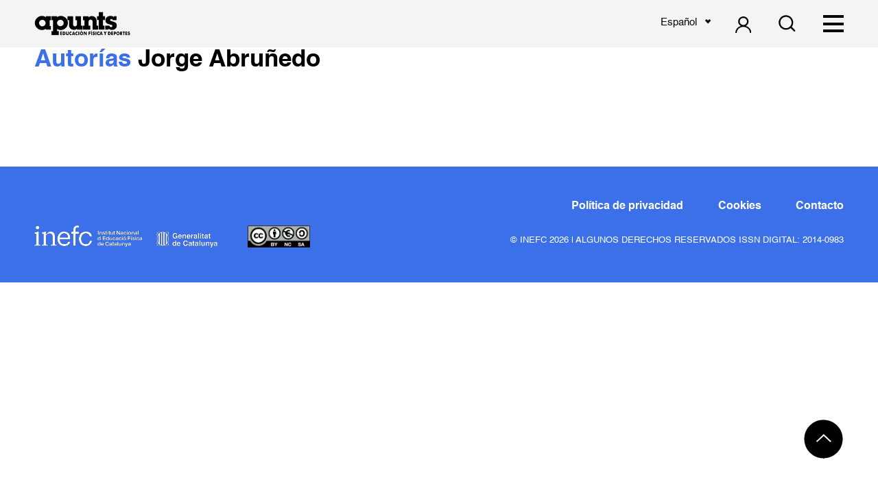

--- FILE ---
content_type: text/html; charset=UTF-8
request_url: https://revista-apunts.com/autors/jorge-abrunedo/
body_size: 34873
content:
<!DOCTYPE html>
<html lang="es" prefix="og: https://ogp.me/ns#">
    <head>
        <meta charset='utf-8'>
        <meta name="viewport" content="width=device-width, initial-scale=1.0">

        <link href="https://fonts.googleapis.com/css?family=Titillium+Web&display=swap" rel="stylesheet">

        <link rel="shortcut icon" href="https://revista-apunts.com/wp-content/uploads/2020/10/a.png">

        <title>Jorge Abruñedo - INEFC</title>
        <link rel="alternate" hreflang="ca" href="https://revista-apunts.com/ca/autors/jorge-abrunedo/" />
<link rel="alternate" hreflang="es" href="https://revista-apunts.com/autors/jorge-abrunedo/" />
<link rel="alternate" hreflang="en" href="https://revista-apunts.com/en/autors/jorge-abrunedo/" />

<!-- Search Engine Optimization by Rank Math - https://rankmath.com/ -->
<meta name="robots" content="index, follow, max-snippet:-1, max-video-preview:-1, max-image-preview:large"/>
<link rel="canonical" href="https://revista-apunts.com/autors/jorge-abrunedo/" />
<meta property="og:locale" content="es_ES" />
<meta property="og:type" content="article" />
<meta property="og:title" content="Jorge Abruñedo - INEFC" />
<meta property="og:url" content="https://revista-apunts.com/autors/jorge-abrunedo/" />
<meta property="og:site_name" content="INEFC" />
<meta name="twitter:card" content="summary_large_image" />
<meta name="twitter:title" content="Jorge Abruñedo - INEFC" />
<meta name="twitter:creator" content="@doc_inefc" />
<!-- /Rank Math WordPress SEO plugin -->

<link rel='dns-prefetch' href='//cdn.jsdelivr.net' />
<link rel="alternate" type="application/rss+xml" title="INEFC &raquo; Comentario Jorge Abruñedo del feed" href="https://revista-apunts.com/autors/jorge-abrunedo/feed/" />
<script type="text/javascript">
window._wpemojiSettings = {"baseUrl":"https:\/\/s.w.org\/images\/core\/emoji\/14.0.0\/72x72\/","ext":".png","svgUrl":"https:\/\/s.w.org\/images\/core\/emoji\/14.0.0\/svg\/","svgExt":".svg","source":{"concatemoji":"https:\/\/revista-apunts.com\/wp-includes\/js\/wp-emoji-release.min.js?ver=6.3.5"}};
/*! This file is auto-generated */
!function(i,n){var o,s,e;function c(e){try{var t={supportTests:e,timestamp:(new Date).valueOf()};sessionStorage.setItem(o,JSON.stringify(t))}catch(e){}}function p(e,t,n){e.clearRect(0,0,e.canvas.width,e.canvas.height),e.fillText(t,0,0);var t=new Uint32Array(e.getImageData(0,0,e.canvas.width,e.canvas.height).data),r=(e.clearRect(0,0,e.canvas.width,e.canvas.height),e.fillText(n,0,0),new Uint32Array(e.getImageData(0,0,e.canvas.width,e.canvas.height).data));return t.every(function(e,t){return e===r[t]})}function u(e,t,n){switch(t){case"flag":return n(e,"\ud83c\udff3\ufe0f\u200d\u26a7\ufe0f","\ud83c\udff3\ufe0f\u200b\u26a7\ufe0f")?!1:!n(e,"\ud83c\uddfa\ud83c\uddf3","\ud83c\uddfa\u200b\ud83c\uddf3")&&!n(e,"\ud83c\udff4\udb40\udc67\udb40\udc62\udb40\udc65\udb40\udc6e\udb40\udc67\udb40\udc7f","\ud83c\udff4\u200b\udb40\udc67\u200b\udb40\udc62\u200b\udb40\udc65\u200b\udb40\udc6e\u200b\udb40\udc67\u200b\udb40\udc7f");case"emoji":return!n(e,"\ud83e\udef1\ud83c\udffb\u200d\ud83e\udef2\ud83c\udfff","\ud83e\udef1\ud83c\udffb\u200b\ud83e\udef2\ud83c\udfff")}return!1}function f(e,t,n){var r="undefined"!=typeof WorkerGlobalScope&&self instanceof WorkerGlobalScope?new OffscreenCanvas(300,150):i.createElement("canvas"),a=r.getContext("2d",{willReadFrequently:!0}),o=(a.textBaseline="top",a.font="600 32px Arial",{});return e.forEach(function(e){o[e]=t(a,e,n)}),o}function t(e){var t=i.createElement("script");t.src=e,t.defer=!0,i.head.appendChild(t)}"undefined"!=typeof Promise&&(o="wpEmojiSettingsSupports",s=["flag","emoji"],n.supports={everything:!0,everythingExceptFlag:!0},e=new Promise(function(e){i.addEventListener("DOMContentLoaded",e,{once:!0})}),new Promise(function(t){var n=function(){try{var e=JSON.parse(sessionStorage.getItem(o));if("object"==typeof e&&"number"==typeof e.timestamp&&(new Date).valueOf()<e.timestamp+604800&&"object"==typeof e.supportTests)return e.supportTests}catch(e){}return null}();if(!n){if("undefined"!=typeof Worker&&"undefined"!=typeof OffscreenCanvas&&"undefined"!=typeof URL&&URL.createObjectURL&&"undefined"!=typeof Blob)try{var e="postMessage("+f.toString()+"("+[JSON.stringify(s),u.toString(),p.toString()].join(",")+"));",r=new Blob([e],{type:"text/javascript"}),a=new Worker(URL.createObjectURL(r),{name:"wpTestEmojiSupports"});return void(a.onmessage=function(e){c(n=e.data),a.terminate(),t(n)})}catch(e){}c(n=f(s,u,p))}t(n)}).then(function(e){for(var t in e)n.supports[t]=e[t],n.supports.everything=n.supports.everything&&n.supports[t],"flag"!==t&&(n.supports.everythingExceptFlag=n.supports.everythingExceptFlag&&n.supports[t]);n.supports.everythingExceptFlag=n.supports.everythingExceptFlag&&!n.supports.flag,n.DOMReady=!1,n.readyCallback=function(){n.DOMReady=!0}}).then(function(){return e}).then(function(){var e;n.supports.everything||(n.readyCallback(),(e=n.source||{}).concatemoji?t(e.concatemoji):e.wpemoji&&e.twemoji&&(t(e.twemoji),t(e.wpemoji)))}))}((window,document),window._wpemojiSettings);
</script>
<style type="text/css">
img.wp-smiley,
img.emoji {
	display: inline !important;
	border: none !important;
	box-shadow: none !important;
	height: 1em !important;
	width: 1em !important;
	margin: 0 0.07em !important;
	vertical-align: -0.1em !important;
	background: none !important;
	padding: 0 !important;
}
</style>
	<link rel='stylesheet' id='wp-quicklatex-format-css' href='https://revista-apunts.com/wp-content/plugins/wp-quicklatex/css/quicklatex-format.css?ver=6.3.5' type='text/css' media='all' />
<link rel='stylesheet' id='wp-block-library-css' href='https://revista-apunts.com/wp-includes/css/dist/block-library/style.min.css?ver=6.3.5' type='text/css' media='all' />
<style id='rank-math-toc-block-style-inline-css' type='text/css'>
.wp-block-rank-math-toc-block nav ol{counter-reset:item}.wp-block-rank-math-toc-block nav ol li{display:block}.wp-block-rank-math-toc-block nav ol li:before{content:counters(item, ".") " ";counter-increment:item}

</style>
<link rel='stylesheet' id='editorskit-frontend-css' href='https://revista-apunts.com/wp-content/plugins/block-options/build/style.build.css?ver=new' type='text/css' media='all' />
<style id='classic-theme-styles-inline-css' type='text/css'>
/*! This file is auto-generated */
.wp-block-button__link{color:#fff;background-color:#32373c;border-radius:9999px;box-shadow:none;text-decoration:none;padding:calc(.667em + 2px) calc(1.333em + 2px);font-size:1.125em}.wp-block-file__button{background:#32373c;color:#fff;text-decoration:none}
</style>
<style id='global-styles-inline-css' type='text/css'>
body{--wp--preset--color--black: #000000;--wp--preset--color--cyan-bluish-gray: #abb8c3;--wp--preset--color--white: #ffffff;--wp--preset--color--pale-pink: #f78da7;--wp--preset--color--vivid-red: #cf2e2e;--wp--preset--color--luminous-vivid-orange: #ff6900;--wp--preset--color--luminous-vivid-amber: #fcb900;--wp--preset--color--light-green-cyan: #7bdcb5;--wp--preset--color--vivid-green-cyan: #00d084;--wp--preset--color--pale-cyan-blue: #8ed1fc;--wp--preset--color--vivid-cyan-blue: #0693e3;--wp--preset--color--vivid-purple: #9b51e0;--wp--preset--gradient--vivid-cyan-blue-to-vivid-purple: linear-gradient(135deg,rgba(6,147,227,1) 0%,rgb(155,81,224) 100%);--wp--preset--gradient--light-green-cyan-to-vivid-green-cyan: linear-gradient(135deg,rgb(122,220,180) 0%,rgb(0,208,130) 100%);--wp--preset--gradient--luminous-vivid-amber-to-luminous-vivid-orange: linear-gradient(135deg,rgba(252,185,0,1) 0%,rgba(255,105,0,1) 100%);--wp--preset--gradient--luminous-vivid-orange-to-vivid-red: linear-gradient(135deg,rgba(255,105,0,1) 0%,rgb(207,46,46) 100%);--wp--preset--gradient--very-light-gray-to-cyan-bluish-gray: linear-gradient(135deg,rgb(238,238,238) 0%,rgb(169,184,195) 100%);--wp--preset--gradient--cool-to-warm-spectrum: linear-gradient(135deg,rgb(74,234,220) 0%,rgb(151,120,209) 20%,rgb(207,42,186) 40%,rgb(238,44,130) 60%,rgb(251,105,98) 80%,rgb(254,248,76) 100%);--wp--preset--gradient--blush-light-purple: linear-gradient(135deg,rgb(255,206,236) 0%,rgb(152,150,240) 100%);--wp--preset--gradient--blush-bordeaux: linear-gradient(135deg,rgb(254,205,165) 0%,rgb(254,45,45) 50%,rgb(107,0,62) 100%);--wp--preset--gradient--luminous-dusk: linear-gradient(135deg,rgb(255,203,112) 0%,rgb(199,81,192) 50%,rgb(65,88,208) 100%);--wp--preset--gradient--pale-ocean: linear-gradient(135deg,rgb(255,245,203) 0%,rgb(182,227,212) 50%,rgb(51,167,181) 100%);--wp--preset--gradient--electric-grass: linear-gradient(135deg,rgb(202,248,128) 0%,rgb(113,206,126) 100%);--wp--preset--gradient--midnight: linear-gradient(135deg,rgb(2,3,129) 0%,rgb(40,116,252) 100%);--wp--preset--font-size--small: 13px;--wp--preset--font-size--medium: 20px;--wp--preset--font-size--large: 36px;--wp--preset--font-size--x-large: 42px;--wp--preset--spacing--20: 0.44rem;--wp--preset--spacing--30: 0.67rem;--wp--preset--spacing--40: 1rem;--wp--preset--spacing--50: 1.5rem;--wp--preset--spacing--60: 2.25rem;--wp--preset--spacing--70: 3.38rem;--wp--preset--spacing--80: 5.06rem;--wp--preset--shadow--natural: 6px 6px 9px rgba(0, 0, 0, 0.2);--wp--preset--shadow--deep: 12px 12px 50px rgba(0, 0, 0, 0.4);--wp--preset--shadow--sharp: 6px 6px 0px rgba(0, 0, 0, 0.2);--wp--preset--shadow--outlined: 6px 6px 0px -3px rgba(255, 255, 255, 1), 6px 6px rgba(0, 0, 0, 1);--wp--preset--shadow--crisp: 6px 6px 0px rgba(0, 0, 0, 1);}:where(.is-layout-flex){gap: 0.5em;}:where(.is-layout-grid){gap: 0.5em;}body .is-layout-flow > .alignleft{float: left;margin-inline-start: 0;margin-inline-end: 2em;}body .is-layout-flow > .alignright{float: right;margin-inline-start: 2em;margin-inline-end: 0;}body .is-layout-flow > .aligncenter{margin-left: auto !important;margin-right: auto !important;}body .is-layout-constrained > .alignleft{float: left;margin-inline-start: 0;margin-inline-end: 2em;}body .is-layout-constrained > .alignright{float: right;margin-inline-start: 2em;margin-inline-end: 0;}body .is-layout-constrained > .aligncenter{margin-left: auto !important;margin-right: auto !important;}body .is-layout-constrained > :where(:not(.alignleft):not(.alignright):not(.alignfull)){max-width: var(--wp--style--global--content-size);margin-left: auto !important;margin-right: auto !important;}body .is-layout-constrained > .alignwide{max-width: var(--wp--style--global--wide-size);}body .is-layout-flex{display: flex;}body .is-layout-flex{flex-wrap: wrap;align-items: center;}body .is-layout-flex > *{margin: 0;}body .is-layout-grid{display: grid;}body .is-layout-grid > *{margin: 0;}:where(.wp-block-columns.is-layout-flex){gap: 2em;}:where(.wp-block-columns.is-layout-grid){gap: 2em;}:where(.wp-block-post-template.is-layout-flex){gap: 1.25em;}:where(.wp-block-post-template.is-layout-grid){gap: 1.25em;}.has-black-color{color: var(--wp--preset--color--black) !important;}.has-cyan-bluish-gray-color{color: var(--wp--preset--color--cyan-bluish-gray) !important;}.has-white-color{color: var(--wp--preset--color--white) !important;}.has-pale-pink-color{color: var(--wp--preset--color--pale-pink) !important;}.has-vivid-red-color{color: var(--wp--preset--color--vivid-red) !important;}.has-luminous-vivid-orange-color{color: var(--wp--preset--color--luminous-vivid-orange) !important;}.has-luminous-vivid-amber-color{color: var(--wp--preset--color--luminous-vivid-amber) !important;}.has-light-green-cyan-color{color: var(--wp--preset--color--light-green-cyan) !important;}.has-vivid-green-cyan-color{color: var(--wp--preset--color--vivid-green-cyan) !important;}.has-pale-cyan-blue-color{color: var(--wp--preset--color--pale-cyan-blue) !important;}.has-vivid-cyan-blue-color{color: var(--wp--preset--color--vivid-cyan-blue) !important;}.has-vivid-purple-color{color: var(--wp--preset--color--vivid-purple) !important;}.has-black-background-color{background-color: var(--wp--preset--color--black) !important;}.has-cyan-bluish-gray-background-color{background-color: var(--wp--preset--color--cyan-bluish-gray) !important;}.has-white-background-color{background-color: var(--wp--preset--color--white) !important;}.has-pale-pink-background-color{background-color: var(--wp--preset--color--pale-pink) !important;}.has-vivid-red-background-color{background-color: var(--wp--preset--color--vivid-red) !important;}.has-luminous-vivid-orange-background-color{background-color: var(--wp--preset--color--luminous-vivid-orange) !important;}.has-luminous-vivid-amber-background-color{background-color: var(--wp--preset--color--luminous-vivid-amber) !important;}.has-light-green-cyan-background-color{background-color: var(--wp--preset--color--light-green-cyan) !important;}.has-vivid-green-cyan-background-color{background-color: var(--wp--preset--color--vivid-green-cyan) !important;}.has-pale-cyan-blue-background-color{background-color: var(--wp--preset--color--pale-cyan-blue) !important;}.has-vivid-cyan-blue-background-color{background-color: var(--wp--preset--color--vivid-cyan-blue) !important;}.has-vivid-purple-background-color{background-color: var(--wp--preset--color--vivid-purple) !important;}.has-black-border-color{border-color: var(--wp--preset--color--black) !important;}.has-cyan-bluish-gray-border-color{border-color: var(--wp--preset--color--cyan-bluish-gray) !important;}.has-white-border-color{border-color: var(--wp--preset--color--white) !important;}.has-pale-pink-border-color{border-color: var(--wp--preset--color--pale-pink) !important;}.has-vivid-red-border-color{border-color: var(--wp--preset--color--vivid-red) !important;}.has-luminous-vivid-orange-border-color{border-color: var(--wp--preset--color--luminous-vivid-orange) !important;}.has-luminous-vivid-amber-border-color{border-color: var(--wp--preset--color--luminous-vivid-amber) !important;}.has-light-green-cyan-border-color{border-color: var(--wp--preset--color--light-green-cyan) !important;}.has-vivid-green-cyan-border-color{border-color: var(--wp--preset--color--vivid-green-cyan) !important;}.has-pale-cyan-blue-border-color{border-color: var(--wp--preset--color--pale-cyan-blue) !important;}.has-vivid-cyan-blue-border-color{border-color: var(--wp--preset--color--vivid-cyan-blue) !important;}.has-vivid-purple-border-color{border-color: var(--wp--preset--color--vivid-purple) !important;}.has-vivid-cyan-blue-to-vivid-purple-gradient-background{background: var(--wp--preset--gradient--vivid-cyan-blue-to-vivid-purple) !important;}.has-light-green-cyan-to-vivid-green-cyan-gradient-background{background: var(--wp--preset--gradient--light-green-cyan-to-vivid-green-cyan) !important;}.has-luminous-vivid-amber-to-luminous-vivid-orange-gradient-background{background: var(--wp--preset--gradient--luminous-vivid-amber-to-luminous-vivid-orange) !important;}.has-luminous-vivid-orange-to-vivid-red-gradient-background{background: var(--wp--preset--gradient--luminous-vivid-orange-to-vivid-red) !important;}.has-very-light-gray-to-cyan-bluish-gray-gradient-background{background: var(--wp--preset--gradient--very-light-gray-to-cyan-bluish-gray) !important;}.has-cool-to-warm-spectrum-gradient-background{background: var(--wp--preset--gradient--cool-to-warm-spectrum) !important;}.has-blush-light-purple-gradient-background{background: var(--wp--preset--gradient--blush-light-purple) !important;}.has-blush-bordeaux-gradient-background{background: var(--wp--preset--gradient--blush-bordeaux) !important;}.has-luminous-dusk-gradient-background{background: var(--wp--preset--gradient--luminous-dusk) !important;}.has-pale-ocean-gradient-background{background: var(--wp--preset--gradient--pale-ocean) !important;}.has-electric-grass-gradient-background{background: var(--wp--preset--gradient--electric-grass) !important;}.has-midnight-gradient-background{background: var(--wp--preset--gradient--midnight) !important;}.has-small-font-size{font-size: var(--wp--preset--font-size--small) !important;}.has-medium-font-size{font-size: var(--wp--preset--font-size--medium) !important;}.has-large-font-size{font-size: var(--wp--preset--font-size--large) !important;}.has-x-large-font-size{font-size: var(--wp--preset--font-size--x-large) !important;}
.wp-block-navigation a:where(:not(.wp-element-button)){color: inherit;}
:where(.wp-block-post-template.is-layout-flex){gap: 1.25em;}:where(.wp-block-post-template.is-layout-grid){gap: 1.25em;}
:where(.wp-block-columns.is-layout-flex){gap: 2em;}:where(.wp-block-columns.is-layout-grid){gap: 2em;}
.wp-block-pullquote{font-size: 1.5em;line-height: 1.6;}
</style>
<link rel='stylesheet' id='contact-form-7-css' href='https://revista-apunts.com/wp-content/plugins/contact-form-7/includes/css/styles.css?ver=5.9.2' type='text/css' media='all' />
<link rel='stylesheet' id='wpsm_counter-font-awesome-front-css' href='https://revista-apunts.com/wp-content/plugins/counter-number-showcase/assets/css/font-awesome/css/font-awesome.min.css?ver=6.3.5' type='text/css' media='all' />
<link rel='stylesheet' id='wpsm_counter_bootstrap-front-css' href='https://revista-apunts.com/wp-content/plugins/counter-number-showcase/assets/css/bootstrap-front.css?ver=6.3.5' type='text/css' media='all' />
<link rel='stylesheet' id='wpsm_counter_column-css' href='https://revista-apunts.com/wp-content/plugins/counter-number-showcase/assets/css/counter-column.css?ver=6.3.5' type='text/css' media='all' />
<link rel='stylesheet' id='select2css-css' href='https://cdn.jsdelivr.net/npm/select2@4.0.13/dist/css/select2.min.css?ver=1.0.0' type='text/css' media='all' />
<link rel='stylesheet' id='fonts-css' href='https://revista-apunts.com/wp-content/themes/doc-theme/css/fonts/fonts.css?ver=1.0.1' type='text/css' media='all' />
<link rel='stylesheet' id='estilcss-css' href='https://revista-apunts.com/wp-content/themes/doc-theme/css/estil.css?ver=1.6.00' type='text/css' media='all' />
<link rel='stylesheet' id='responsive-css' href='https://revista-apunts.com/wp-content/themes/doc-theme/css/responsive.css?ver=1.6.00' type='text/css' media='all' />
<link rel='stylesheet' id='tablepress-default-css' href='https://revista-apunts.com/wp-content/plugins/tablepress/css/build/default.css?ver=2.3.2' type='text/css' media='all' />
<script type='text/javascript' src='https://revista-apunts.com/wp-includes/js/jquery/jquery.min.js?ver=3.7.0' id='jquery-core-js'></script>
<script type='text/javascript' src='https://revista-apunts.com/wp-includes/js/jquery/jquery-migrate.min.js?ver=3.4.1' id='jquery-migrate-js'></script>
<script type='text/javascript' src='https://revista-apunts.com/wp-content/plugins/wp-quicklatex/js/wp-quicklatex-frontend.js?ver=1.0' id='wp-quicklatex-frontend-js'></script>
<link rel="https://api.w.org/" href="https://revista-apunts.com/wp-json/" /><link rel="alternate" type="application/json" href="https://revista-apunts.com/wp-json/wp/v2/autor/16376" /><link rel="EditURI" type="application/rsd+xml" title="RSD" href="https://revista-apunts.com/xmlrpc.php?rsd" />
<meta name="generator" content="WordPress 6.3.5" />
<link rel='shortlink' href='https://revista-apunts.com/?p=16376' />
<link rel="alternate" type="application/json+oembed" href="https://revista-apunts.com/wp-json/oembed/1.0/embed?url=https%3A%2F%2Frevista-apunts.com%2Fautors%2Fjorge-abrunedo%2F" />
<link rel="alternate" type="text/xml+oembed" href="https://revista-apunts.com/wp-json/oembed/1.0/embed?url=https%3A%2F%2Frevista-apunts.com%2Fautors%2Fjorge-abrunedo%2F&#038;format=xml" />
<meta name="generator" content="WPML ver:4.2.4 stt:8,1,2;" />
<style type="text/css">.blue-message {
background: none repeat scroll 0 0 #3399ff;
color: #ffffff;
text-shadow: none;
font-size: 14px;
line-height: 24px;
padding: 10px;
} 
.green-message {
background: none repeat scroll 0 0 #8cc14c;
color: #ffffff;
text-shadow: none;
font-size: 14px;
line-height: 24px;
padding: 10px;
} 
.orange-message {
background: none repeat scroll 0 0 #faa732;
color: #ffffff;
text-shadow: none;
font-size: 14px;
line-height: 24px;
padding: 10px;
} 
.red-message {
background: none repeat scroll 0 0 #da4d31;
color: #ffffff;
text-shadow: none;
font-size: 14px;
line-height: 24px;
padding: 10px;
} 
.grey-message {
background: none repeat scroll 0 0 #53555c;
color: #ffffff;
text-shadow: none;
font-size: 14px;
line-height: 24px;
padding: 10px;
} 
.left-block {
background: none repeat scroll 0 0px, radial-gradient(ellipse at center center, #ffffff 0%, #f2f2f2 100%) repeat scroll 0 0 rgba(0, 0, 0, 0);
color: #8b8e97;
padding: 10px;
margin: 10px;
float: left;
} 
.right-block {
background: none repeat scroll 0 0px, radial-gradient(ellipse at center center, #ffffff 0%, #f2f2f2 100%) repeat scroll 0 0 rgba(0, 0, 0, 0);
color: #8b8e97;
padding: 10px;
margin: 10px;
float: right;
} 
.blockquotes {
background: none;
border-left: 5px solid #f1f1f1;
color: #8B8E97;
font-size: 14px;
font-style: italic;
line-height: 22px;
padding-left: 15px;
padding: 10px;
width: 60%;
float: left;
} 
.select2-selection--single {
margin: 10px auto 0 auto;
width: 100%;
max-width: 300px;
background-color: #ffffff!important;
border: solid 1px #2D4593!important;
border-radius: 3px!important;
} 
.select2-selection__rendered {
color: #000000!important;
} 
.wpcf7-list-item {
margin: 0 0 0 10px!important;
} 
</style><link rel="icon" href="https://revista-apunts.com/wp-content/uploads/2020/10/cropped-apunts-a-32x32.jpg" sizes="32x32" />
<link rel="icon" href="https://revista-apunts.com/wp-content/uploads/2020/10/cropped-apunts-a-192x192.jpg" sizes="192x192" />
<link rel="apple-touch-icon" href="https://revista-apunts.com/wp-content/uploads/2020/10/cropped-apunts-a-180x180.jpg" />
<meta name="msapplication-TileImage" content="https://revista-apunts.com/wp-content/uploads/2020/10/cropped-apunts-a-270x270.jpg" />
		<style type="text/css" id="wp-custom-css">
			.icons-column .wp-block-column img{
	height: 25px !important;
	width: 25px !important;
	
}
.icons-column{
	gap: 0 !important;
}

.home-intro .revista .info .logos{
	flex-flow: column wrap;
}
/* Eliminar elementos añadidos por QuickLaTeX */
.formula-limpia .quicklatex-title,
.formula-limpia .quicklatex-copy-button,
.formula-limpia .quicklatex-footer,
.formula-limpia .quicklatex-more,
.formula-limpia .quicklatex-url,
.formula-limpia .figure-title,
.formula-limpia .viewfullsize {
  display: none !important;
}

/* Estilo base para centrar y espaciar la fórmula */
.formula-limpia {
  text-align: center;
  padding: 1em 0;
}

/* Estilo para la fórmula (imagen) en pantallas grandes */
.formula-limpia img.ql-img-inline-formula {
  display: inline-block;
  height: auto !important;
  width: auto !important;
  max-width: 100%;
  transform: scale(1.5);
  transform-origin: center;
}

/* Adaptación para pantallas pequeñas */
@media screen and (max-width: 768px) {
  .formula-limpia img.ql-img-inline-formula {
    transform: scale(1.2); /* Tamaño más pequeño en móviles */
  }

		</style>
		        <!-- Global site tag (gtag.js) - Google Analytics -->
        <script async src="https://www.googletagmanager.com/gtag/js?id=UA-166974876-8"></script>
        <script>
            window.dataLayer = window.dataLayer || [];
            function gtag(){dataLayer.push(arguments);}
            gtag('js', new Date());

            gtag('config', 'UA-166974876-8');
        </script>
    </head>

    <body data-rsssl=1 class="autor-template-default single single-autor postid-16376">

    <nav id="header">
        <div class=" max-width-wide padding-sides">
            <div class="flex-row">
                <div class="logo">
                                        <a href="https://revista-apunts.com">
                        <img width="519" height="130" src="https://revista-apunts.com/wp-content/uploads/2020/05/LOGO-APUNTS-v2-2.png" class="attachment-full size-full" alt="Revista apunts" decoding="async" fetchpriority="high" srcset="https://revista-apunts.com/wp-content/uploads/2020/05/LOGO-APUNTS-v2-2.png 519w, https://revista-apunts.com/wp-content/uploads/2020/05/LOGO-APUNTS-v2-2-300x75.png 300w" sizes="(max-width: 519px) 100vw, 519px" /> 
                    </a>
                </div>

                <div id="main-menu">
                    <div class="menu-primary-container"><ul id="menu-primary" class="menu"><li id="menu-item-463" class="menu-item menu-item-type-post_type menu-item-object-page menu-item-463"><a href="https://revista-apunts.com/tematica/">Revista</a></li>
<li id="menu-item-23" class="menu-item menu-item-type-post_type menu-item-object-page menu-item-23"><a href="https://revista-apunts.com/equipo-editorial/">Equipo Editorial</a></li>
<li id="menu-item-22" class="menu-item menu-item-type-post_type menu-item-object-page menu-item-22"><a href="https://revista-apunts.com/indexacion/">Indexación</a></li>
<li id="menu-item-21" class="menu-item menu-item-type-post_type menu-item-object-page menu-item-21"><a href="https://revista-apunts.com/normas-de-publicacion/">Normas de publicación</a></li>
<li id="menu-item-44442" class="menu-item menu-item-type-post_type menu-item-object-page menu-item-44442"><a href="https://revista-apunts.com/envio-de-material/">Enviar artículo</a></li>
<li id="menu-item-25" class="menu-item menu-item-type-post_type menu-item-object-page current_page_parent menu-item-25"><a href="https://revista-apunts.com/consultar-archivo/">Consultar Archivo</a></li>
</ul></div> 
                </div>

                <div class="language">
                    <div class="dropdown"><div class="dropbtn">Español</div><div class="dropdown-content"><a lang="ca" href="https://revista-apunts.com/ca/autors/jorge-abrunedo/">Català</a><a lang="en" href="https://revista-apunts.com/en/autors/jorge-abrunedo/">English</a></div></div>                </div>

                
                <a href="https://revista-apunts.com/envio-de-material/" class="login login-button margin-left">
                    <img width="17" height="18" src="https://revista-apunts.com/wp-content/uploads/2020/04/Group.svg" class="attachment-full size-full" alt="Usuario" decoding="async" />                </a>
                
                                <a class="search-button margin-left" href="https://revista-apunts.com/consultar-archivo//#search">
                    <svg alt="busqueda" role="img" width="18px" height="18px" viewBox="0 0 18 18" version="1.1" xmlns="http://www.w3.org/2000/svg" xmlns:xlink="http://www.w3.org/1999/xlink">
                        <title>busqueda</title>
                        <g id="Page-1" stroke="none" stroke-width="1" fill="none" fill-rule="evenodd">
                            <g id="01-Desktop-HD---home" transform="translate(-1366.000000, -41.000000)" fill="#000000" fill-rule="nonzero">
                                <path d="M1375.772,53.878248 C1379.0455,53.878248 1381.6992,51.2245488 1381.6992,47.9510449 C1381.6992,44.6775411 1379.0455,42.0238419 1375.772,42.0238419 C1372.49849,42.0238419 1369.84479,44.6775411 1369.84479,47.9510449 C1369.84479,51.2245488 1372.49849,53.878248 1375.772,53.878248 Z M1375.06113,55.5390169 C1371.18564,55.1805154 1368.15131,51.9201332 1368.15131,47.9510449 C1368.15131,43.7422542 1371.56321,40.3303553 1375.772,40.3303553 C1379.98079,40.3303553 1383.39269,43.7422542 1383.39269,47.9510449 C1383.39269,51.7924389 1380.55046,54.9699945 1376.85423,55.4954778 L1376.85423,60.3197498 C1376.85423,60.8134311 1376.45628,61.2136388 1375.95768,61.2136388 C1375.46253,61.2136388 1375.06113,60.8074684 1375.06113,60.3197498 L1375.06113,55.5390169 Z" id="Shape" transform="translate(1375.771997, 50.771997) rotate(-45.000000) translate(-1375.771997, -50.771997) "></path>
                            </g>
                        </g>
                    </svg>
                </a>
                
                <div id="menu-button" class="margin-left">
                    <div class="lineamenu"></div>
                    <div class="lineamenu"></div>
                    <div class="lineamenu"></div>
                </div>

            </div>
            <!-- <div class="language full">
                            </div> -->
        </div>
    </nav>

    <div id="side-menu">
        <div class="language">
            <div class="dropdown"><div class="dropbtn">Español</div><div class="dropdown-content"><a lang="ca" href="https://revista-apunts.com/ca/autors/jorge-abrunedo/">Català</a><a lang="en" href="https://revista-apunts.com/en/autors/jorge-abrunedo/">English</a></div></div>        </div>
        <div class="menu-primary-container"><ul id="menu-primary-1" class="menu"><li class="menu-item menu-item-type-post_type menu-item-object-page menu-item-463"><a href="https://revista-apunts.com/tematica/">Revista</a></li>
<li class="menu-item menu-item-type-post_type menu-item-object-page menu-item-23"><a href="https://revista-apunts.com/equipo-editorial/">Equipo Editorial</a></li>
<li class="menu-item menu-item-type-post_type menu-item-object-page menu-item-22"><a href="https://revista-apunts.com/indexacion/">Indexación</a></li>
<li class="menu-item menu-item-type-post_type menu-item-object-page menu-item-21"><a href="https://revista-apunts.com/normas-de-publicacion/">Normas de publicación</a></li>
<li class="menu-item menu-item-type-post_type menu-item-object-page menu-item-44442"><a href="https://revista-apunts.com/envio-de-material/">Enviar artículo</a></li>
<li class="menu-item menu-item-type-post_type menu-item-object-page current_page_parent menu-item-25"><a href="https://revista-apunts.com/consultar-archivo/">Consultar Archivo</a></li>
</ul></div> 
    </div>
    
    <div id="content" class="padding-sides"><h1>
    <a href="https://revista-apunts.com/autors/">
        Autorías    </a>
    Jorge Abruñedo</h1>
<div class="index-page">
    <div class="flex-row border">
            </div>
</div>

</div>
    <div class="return-to-top footer">
        <a href="#content"><img width="59" height="59" src="https://revista-apunts.com/wp-content/uploads/2020/04/return-top.png" class="attachment-full size-full" alt="Volver a inicio" decoding="async" loading="lazy" /></a>
    </div>
    <div id="footer">
        <div class="bottom-bar padding-sides">
            <div class="menu-footer-container"><ul id="menu-footer" class="menu"><li id="menu-item-35" class="menu-item menu-item-type-post_type menu-item-object-page menu-item-privacy-policy menu-item-35"><a rel="privacy-policy" href="https://revista-apunts.com/politica-privacidad/">Política de privacidad</a></li>
<li id="menu-item-32" class="menu-item menu-item-type-post_type menu-item-object-page menu-item-32"><a href="https://revista-apunts.com/cookies/">Cookies</a></li>
<li id="menu-item-33" class="menu-item menu-item-type-post_type menu-item-object-page menu-item-33"><a href="https://revista-apunts.com/contacto/">Contacto</a></li>
</ul></div>            <div class="flex-row">
                <div class="logos">
                    <a href="http://inefc.gencat.cat/ca/inici" target="_blank" rel="nofollow" class="footer-logo1">
                        <img width="500" height="60" src="https://revista-apunts.com/wp-content/uploads/2022/05/Logotip-horitzontal-amb-descriptor-footer.png" class="attachment-full size-full" alt="" decoding="async" loading="lazy" srcset="https://revista-apunts.com/wp-content/uploads/2022/05/Logotip-horitzontal-amb-descriptor-footer.png 500w, https://revista-apunts.com/wp-content/uploads/2022/05/Logotip-horitzontal-amb-descriptor-footer-300x36.png 300w" sizes="(max-width: 500px) 100vw, 500px" />                    </a>
                                        <a href="https://creativecommons.org/licenses/by-nc-sa/4.0/deed.es" target="_blank" rel="nofollow" class="footer-logo2">
                        <img width="403" height="141" src="https://revista-apunts.com/wp-content/uploads/2025/04/by-nc-sa.eu_.png" class="attachment-full size-full" alt="" decoding="async" loading="lazy" srcset="https://revista-apunts.com/wp-content/uploads/2025/04/by-nc-sa.eu_.png 403w, https://revista-apunts.com/wp-content/uploads/2025/04/by-nc-sa.eu_-300x105.png 300w" sizes="(max-width: 403px) 100vw, 403px" />                    </a>
                </div>
                <p class="legal-info">
                    © INEFC 2026 | ALGUNOS DERECHOS RESERVADOS ISSN DIGITAL: 2014-0983                </p>
            </div>
        </div>
    </div>

    <script type='text/javascript' src='https://revista-apunts.com/wp-content/plugins/contact-form-7/includes/swv/js/index.js?ver=5.9.2' id='swv-js'></script>
<script type='text/javascript' id='contact-form-7-js-extra'>
/* <![CDATA[ */
var wpcf7 = {"api":{"root":"https:\/\/revista-apunts.com\/wp-json\/","namespace":"contact-form-7\/v1"}};
/* ]]> */
</script>
<script type='text/javascript' src='https://revista-apunts.com/wp-content/plugins/contact-form-7/includes/js/index.js?ver=5.9.2' id='contact-form-7-js'></script>
<script type='text/javascript' src='https://revista-apunts.com/wp-content/plugins/counter-number-showcase/assets/js/bootstrap.js?ver=6.3.5' id='wpsm_count_bootstrap-js-front-js'></script>
<script type='text/javascript' src='https://revista-apunts.com/wp-content/plugins/counter-number-showcase/assets/js/counter_nscript.js?ver=6.3.5' id='wpsm-new_count_script3-js'></script>
<script type='text/javascript' src='https://revista-apunts.com/wp-content/plugins/counter-number-showcase/assets/js/waypoints.min.js?ver=6.3.5' id='wpsm-new_count_waypoints-js'></script>
<script type='text/javascript' src='https://revista-apunts.com/wp-content/plugins/counter-number-showcase/assets/js/jquery.counterup.min.js?ver=6.3.5' id='wpsm-new_count_script2-js'></script>
<script type='text/javascript' src='https://cdn.jsdelivr.net/npm/select2@4.0.13/dist/js/select2.min.js?ver=1.0.0' id='select2js-js'></script>
<script type='text/javascript' src='https://revista-apunts.com/wp-content/themes/doc-theme/js/codijs.js?ver=1.6.00' id='codijs-js'></script>
<script type='text/javascript' src='https://www.google.com/recaptcha/api.js?render=6LfSsdEZAAAAANhjzlQgAkC4Tqj3vO9RT_4IvZgX&#038;ver=3.0' id='google-recaptcha-js'></script>
<script type='text/javascript' src='https://revista-apunts.com/wp-includes/js/dist/vendor/wp-polyfill-inert.min.js?ver=3.1.2' id='wp-polyfill-inert-js'></script>
<script type='text/javascript' src='https://revista-apunts.com/wp-includes/js/dist/vendor/regenerator-runtime.min.js?ver=0.13.11' id='regenerator-runtime-js'></script>
<script type='text/javascript' src='https://revista-apunts.com/wp-includes/js/dist/vendor/wp-polyfill.min.js?ver=3.15.0' id='wp-polyfill-js'></script>
<script type='text/javascript' id='wpcf7-recaptcha-js-extra'>
/* <![CDATA[ */
var wpcf7_recaptcha = {"sitekey":"6LfSsdEZAAAAANhjzlQgAkC4Tqj3vO9RT_4IvZgX","actions":{"homepage":"homepage","contactform":"contactform"}};
/* ]]> */
</script>
<script type='text/javascript' src='https://revista-apunts.com/wp-content/plugins/contact-form-7/modules/recaptcha/index.js?ver=5.9.2' id='wpcf7-recaptcha-js'></script>
    </body>
</html>

--- FILE ---
content_type: text/html; charset=utf-8
request_url: https://www.google.com/recaptcha/api2/anchor?ar=1&k=6LfSsdEZAAAAANhjzlQgAkC4Tqj3vO9RT_4IvZgX&co=aHR0cHM6Ly9yZXZpc3RhLWFwdW50cy5jb206NDQz&hl=en&v=N67nZn4AqZkNcbeMu4prBgzg&size=invisible&anchor-ms=20000&execute-ms=30000&cb=p1n62u2lbm5k
body_size: 48946
content:
<!DOCTYPE HTML><html dir="ltr" lang="en"><head><meta http-equiv="Content-Type" content="text/html; charset=UTF-8">
<meta http-equiv="X-UA-Compatible" content="IE=edge">
<title>reCAPTCHA</title>
<style type="text/css">
/* cyrillic-ext */
@font-face {
  font-family: 'Roboto';
  font-style: normal;
  font-weight: 400;
  font-stretch: 100%;
  src: url(//fonts.gstatic.com/s/roboto/v48/KFO7CnqEu92Fr1ME7kSn66aGLdTylUAMa3GUBHMdazTgWw.woff2) format('woff2');
  unicode-range: U+0460-052F, U+1C80-1C8A, U+20B4, U+2DE0-2DFF, U+A640-A69F, U+FE2E-FE2F;
}
/* cyrillic */
@font-face {
  font-family: 'Roboto';
  font-style: normal;
  font-weight: 400;
  font-stretch: 100%;
  src: url(//fonts.gstatic.com/s/roboto/v48/KFO7CnqEu92Fr1ME7kSn66aGLdTylUAMa3iUBHMdazTgWw.woff2) format('woff2');
  unicode-range: U+0301, U+0400-045F, U+0490-0491, U+04B0-04B1, U+2116;
}
/* greek-ext */
@font-face {
  font-family: 'Roboto';
  font-style: normal;
  font-weight: 400;
  font-stretch: 100%;
  src: url(//fonts.gstatic.com/s/roboto/v48/KFO7CnqEu92Fr1ME7kSn66aGLdTylUAMa3CUBHMdazTgWw.woff2) format('woff2');
  unicode-range: U+1F00-1FFF;
}
/* greek */
@font-face {
  font-family: 'Roboto';
  font-style: normal;
  font-weight: 400;
  font-stretch: 100%;
  src: url(//fonts.gstatic.com/s/roboto/v48/KFO7CnqEu92Fr1ME7kSn66aGLdTylUAMa3-UBHMdazTgWw.woff2) format('woff2');
  unicode-range: U+0370-0377, U+037A-037F, U+0384-038A, U+038C, U+038E-03A1, U+03A3-03FF;
}
/* math */
@font-face {
  font-family: 'Roboto';
  font-style: normal;
  font-weight: 400;
  font-stretch: 100%;
  src: url(//fonts.gstatic.com/s/roboto/v48/KFO7CnqEu92Fr1ME7kSn66aGLdTylUAMawCUBHMdazTgWw.woff2) format('woff2');
  unicode-range: U+0302-0303, U+0305, U+0307-0308, U+0310, U+0312, U+0315, U+031A, U+0326-0327, U+032C, U+032F-0330, U+0332-0333, U+0338, U+033A, U+0346, U+034D, U+0391-03A1, U+03A3-03A9, U+03B1-03C9, U+03D1, U+03D5-03D6, U+03F0-03F1, U+03F4-03F5, U+2016-2017, U+2034-2038, U+203C, U+2040, U+2043, U+2047, U+2050, U+2057, U+205F, U+2070-2071, U+2074-208E, U+2090-209C, U+20D0-20DC, U+20E1, U+20E5-20EF, U+2100-2112, U+2114-2115, U+2117-2121, U+2123-214F, U+2190, U+2192, U+2194-21AE, U+21B0-21E5, U+21F1-21F2, U+21F4-2211, U+2213-2214, U+2216-22FF, U+2308-230B, U+2310, U+2319, U+231C-2321, U+2336-237A, U+237C, U+2395, U+239B-23B7, U+23D0, U+23DC-23E1, U+2474-2475, U+25AF, U+25B3, U+25B7, U+25BD, U+25C1, U+25CA, U+25CC, U+25FB, U+266D-266F, U+27C0-27FF, U+2900-2AFF, U+2B0E-2B11, U+2B30-2B4C, U+2BFE, U+3030, U+FF5B, U+FF5D, U+1D400-1D7FF, U+1EE00-1EEFF;
}
/* symbols */
@font-face {
  font-family: 'Roboto';
  font-style: normal;
  font-weight: 400;
  font-stretch: 100%;
  src: url(//fonts.gstatic.com/s/roboto/v48/KFO7CnqEu92Fr1ME7kSn66aGLdTylUAMaxKUBHMdazTgWw.woff2) format('woff2');
  unicode-range: U+0001-000C, U+000E-001F, U+007F-009F, U+20DD-20E0, U+20E2-20E4, U+2150-218F, U+2190, U+2192, U+2194-2199, U+21AF, U+21E6-21F0, U+21F3, U+2218-2219, U+2299, U+22C4-22C6, U+2300-243F, U+2440-244A, U+2460-24FF, U+25A0-27BF, U+2800-28FF, U+2921-2922, U+2981, U+29BF, U+29EB, U+2B00-2BFF, U+4DC0-4DFF, U+FFF9-FFFB, U+10140-1018E, U+10190-1019C, U+101A0, U+101D0-101FD, U+102E0-102FB, U+10E60-10E7E, U+1D2C0-1D2D3, U+1D2E0-1D37F, U+1F000-1F0FF, U+1F100-1F1AD, U+1F1E6-1F1FF, U+1F30D-1F30F, U+1F315, U+1F31C, U+1F31E, U+1F320-1F32C, U+1F336, U+1F378, U+1F37D, U+1F382, U+1F393-1F39F, U+1F3A7-1F3A8, U+1F3AC-1F3AF, U+1F3C2, U+1F3C4-1F3C6, U+1F3CA-1F3CE, U+1F3D4-1F3E0, U+1F3ED, U+1F3F1-1F3F3, U+1F3F5-1F3F7, U+1F408, U+1F415, U+1F41F, U+1F426, U+1F43F, U+1F441-1F442, U+1F444, U+1F446-1F449, U+1F44C-1F44E, U+1F453, U+1F46A, U+1F47D, U+1F4A3, U+1F4B0, U+1F4B3, U+1F4B9, U+1F4BB, U+1F4BF, U+1F4C8-1F4CB, U+1F4D6, U+1F4DA, U+1F4DF, U+1F4E3-1F4E6, U+1F4EA-1F4ED, U+1F4F7, U+1F4F9-1F4FB, U+1F4FD-1F4FE, U+1F503, U+1F507-1F50B, U+1F50D, U+1F512-1F513, U+1F53E-1F54A, U+1F54F-1F5FA, U+1F610, U+1F650-1F67F, U+1F687, U+1F68D, U+1F691, U+1F694, U+1F698, U+1F6AD, U+1F6B2, U+1F6B9-1F6BA, U+1F6BC, U+1F6C6-1F6CF, U+1F6D3-1F6D7, U+1F6E0-1F6EA, U+1F6F0-1F6F3, U+1F6F7-1F6FC, U+1F700-1F7FF, U+1F800-1F80B, U+1F810-1F847, U+1F850-1F859, U+1F860-1F887, U+1F890-1F8AD, U+1F8B0-1F8BB, U+1F8C0-1F8C1, U+1F900-1F90B, U+1F93B, U+1F946, U+1F984, U+1F996, U+1F9E9, U+1FA00-1FA6F, U+1FA70-1FA7C, U+1FA80-1FA89, U+1FA8F-1FAC6, U+1FACE-1FADC, U+1FADF-1FAE9, U+1FAF0-1FAF8, U+1FB00-1FBFF;
}
/* vietnamese */
@font-face {
  font-family: 'Roboto';
  font-style: normal;
  font-weight: 400;
  font-stretch: 100%;
  src: url(//fonts.gstatic.com/s/roboto/v48/KFO7CnqEu92Fr1ME7kSn66aGLdTylUAMa3OUBHMdazTgWw.woff2) format('woff2');
  unicode-range: U+0102-0103, U+0110-0111, U+0128-0129, U+0168-0169, U+01A0-01A1, U+01AF-01B0, U+0300-0301, U+0303-0304, U+0308-0309, U+0323, U+0329, U+1EA0-1EF9, U+20AB;
}
/* latin-ext */
@font-face {
  font-family: 'Roboto';
  font-style: normal;
  font-weight: 400;
  font-stretch: 100%;
  src: url(//fonts.gstatic.com/s/roboto/v48/KFO7CnqEu92Fr1ME7kSn66aGLdTylUAMa3KUBHMdazTgWw.woff2) format('woff2');
  unicode-range: U+0100-02BA, U+02BD-02C5, U+02C7-02CC, U+02CE-02D7, U+02DD-02FF, U+0304, U+0308, U+0329, U+1D00-1DBF, U+1E00-1E9F, U+1EF2-1EFF, U+2020, U+20A0-20AB, U+20AD-20C0, U+2113, U+2C60-2C7F, U+A720-A7FF;
}
/* latin */
@font-face {
  font-family: 'Roboto';
  font-style: normal;
  font-weight: 400;
  font-stretch: 100%;
  src: url(//fonts.gstatic.com/s/roboto/v48/KFO7CnqEu92Fr1ME7kSn66aGLdTylUAMa3yUBHMdazQ.woff2) format('woff2');
  unicode-range: U+0000-00FF, U+0131, U+0152-0153, U+02BB-02BC, U+02C6, U+02DA, U+02DC, U+0304, U+0308, U+0329, U+2000-206F, U+20AC, U+2122, U+2191, U+2193, U+2212, U+2215, U+FEFF, U+FFFD;
}
/* cyrillic-ext */
@font-face {
  font-family: 'Roboto';
  font-style: normal;
  font-weight: 500;
  font-stretch: 100%;
  src: url(//fonts.gstatic.com/s/roboto/v48/KFO7CnqEu92Fr1ME7kSn66aGLdTylUAMa3GUBHMdazTgWw.woff2) format('woff2');
  unicode-range: U+0460-052F, U+1C80-1C8A, U+20B4, U+2DE0-2DFF, U+A640-A69F, U+FE2E-FE2F;
}
/* cyrillic */
@font-face {
  font-family: 'Roboto';
  font-style: normal;
  font-weight: 500;
  font-stretch: 100%;
  src: url(//fonts.gstatic.com/s/roboto/v48/KFO7CnqEu92Fr1ME7kSn66aGLdTylUAMa3iUBHMdazTgWw.woff2) format('woff2');
  unicode-range: U+0301, U+0400-045F, U+0490-0491, U+04B0-04B1, U+2116;
}
/* greek-ext */
@font-face {
  font-family: 'Roboto';
  font-style: normal;
  font-weight: 500;
  font-stretch: 100%;
  src: url(//fonts.gstatic.com/s/roboto/v48/KFO7CnqEu92Fr1ME7kSn66aGLdTylUAMa3CUBHMdazTgWw.woff2) format('woff2');
  unicode-range: U+1F00-1FFF;
}
/* greek */
@font-face {
  font-family: 'Roboto';
  font-style: normal;
  font-weight: 500;
  font-stretch: 100%;
  src: url(//fonts.gstatic.com/s/roboto/v48/KFO7CnqEu92Fr1ME7kSn66aGLdTylUAMa3-UBHMdazTgWw.woff2) format('woff2');
  unicode-range: U+0370-0377, U+037A-037F, U+0384-038A, U+038C, U+038E-03A1, U+03A3-03FF;
}
/* math */
@font-face {
  font-family: 'Roboto';
  font-style: normal;
  font-weight: 500;
  font-stretch: 100%;
  src: url(//fonts.gstatic.com/s/roboto/v48/KFO7CnqEu92Fr1ME7kSn66aGLdTylUAMawCUBHMdazTgWw.woff2) format('woff2');
  unicode-range: U+0302-0303, U+0305, U+0307-0308, U+0310, U+0312, U+0315, U+031A, U+0326-0327, U+032C, U+032F-0330, U+0332-0333, U+0338, U+033A, U+0346, U+034D, U+0391-03A1, U+03A3-03A9, U+03B1-03C9, U+03D1, U+03D5-03D6, U+03F0-03F1, U+03F4-03F5, U+2016-2017, U+2034-2038, U+203C, U+2040, U+2043, U+2047, U+2050, U+2057, U+205F, U+2070-2071, U+2074-208E, U+2090-209C, U+20D0-20DC, U+20E1, U+20E5-20EF, U+2100-2112, U+2114-2115, U+2117-2121, U+2123-214F, U+2190, U+2192, U+2194-21AE, U+21B0-21E5, U+21F1-21F2, U+21F4-2211, U+2213-2214, U+2216-22FF, U+2308-230B, U+2310, U+2319, U+231C-2321, U+2336-237A, U+237C, U+2395, U+239B-23B7, U+23D0, U+23DC-23E1, U+2474-2475, U+25AF, U+25B3, U+25B7, U+25BD, U+25C1, U+25CA, U+25CC, U+25FB, U+266D-266F, U+27C0-27FF, U+2900-2AFF, U+2B0E-2B11, U+2B30-2B4C, U+2BFE, U+3030, U+FF5B, U+FF5D, U+1D400-1D7FF, U+1EE00-1EEFF;
}
/* symbols */
@font-face {
  font-family: 'Roboto';
  font-style: normal;
  font-weight: 500;
  font-stretch: 100%;
  src: url(//fonts.gstatic.com/s/roboto/v48/KFO7CnqEu92Fr1ME7kSn66aGLdTylUAMaxKUBHMdazTgWw.woff2) format('woff2');
  unicode-range: U+0001-000C, U+000E-001F, U+007F-009F, U+20DD-20E0, U+20E2-20E4, U+2150-218F, U+2190, U+2192, U+2194-2199, U+21AF, U+21E6-21F0, U+21F3, U+2218-2219, U+2299, U+22C4-22C6, U+2300-243F, U+2440-244A, U+2460-24FF, U+25A0-27BF, U+2800-28FF, U+2921-2922, U+2981, U+29BF, U+29EB, U+2B00-2BFF, U+4DC0-4DFF, U+FFF9-FFFB, U+10140-1018E, U+10190-1019C, U+101A0, U+101D0-101FD, U+102E0-102FB, U+10E60-10E7E, U+1D2C0-1D2D3, U+1D2E0-1D37F, U+1F000-1F0FF, U+1F100-1F1AD, U+1F1E6-1F1FF, U+1F30D-1F30F, U+1F315, U+1F31C, U+1F31E, U+1F320-1F32C, U+1F336, U+1F378, U+1F37D, U+1F382, U+1F393-1F39F, U+1F3A7-1F3A8, U+1F3AC-1F3AF, U+1F3C2, U+1F3C4-1F3C6, U+1F3CA-1F3CE, U+1F3D4-1F3E0, U+1F3ED, U+1F3F1-1F3F3, U+1F3F5-1F3F7, U+1F408, U+1F415, U+1F41F, U+1F426, U+1F43F, U+1F441-1F442, U+1F444, U+1F446-1F449, U+1F44C-1F44E, U+1F453, U+1F46A, U+1F47D, U+1F4A3, U+1F4B0, U+1F4B3, U+1F4B9, U+1F4BB, U+1F4BF, U+1F4C8-1F4CB, U+1F4D6, U+1F4DA, U+1F4DF, U+1F4E3-1F4E6, U+1F4EA-1F4ED, U+1F4F7, U+1F4F9-1F4FB, U+1F4FD-1F4FE, U+1F503, U+1F507-1F50B, U+1F50D, U+1F512-1F513, U+1F53E-1F54A, U+1F54F-1F5FA, U+1F610, U+1F650-1F67F, U+1F687, U+1F68D, U+1F691, U+1F694, U+1F698, U+1F6AD, U+1F6B2, U+1F6B9-1F6BA, U+1F6BC, U+1F6C6-1F6CF, U+1F6D3-1F6D7, U+1F6E0-1F6EA, U+1F6F0-1F6F3, U+1F6F7-1F6FC, U+1F700-1F7FF, U+1F800-1F80B, U+1F810-1F847, U+1F850-1F859, U+1F860-1F887, U+1F890-1F8AD, U+1F8B0-1F8BB, U+1F8C0-1F8C1, U+1F900-1F90B, U+1F93B, U+1F946, U+1F984, U+1F996, U+1F9E9, U+1FA00-1FA6F, U+1FA70-1FA7C, U+1FA80-1FA89, U+1FA8F-1FAC6, U+1FACE-1FADC, U+1FADF-1FAE9, U+1FAF0-1FAF8, U+1FB00-1FBFF;
}
/* vietnamese */
@font-face {
  font-family: 'Roboto';
  font-style: normal;
  font-weight: 500;
  font-stretch: 100%;
  src: url(//fonts.gstatic.com/s/roboto/v48/KFO7CnqEu92Fr1ME7kSn66aGLdTylUAMa3OUBHMdazTgWw.woff2) format('woff2');
  unicode-range: U+0102-0103, U+0110-0111, U+0128-0129, U+0168-0169, U+01A0-01A1, U+01AF-01B0, U+0300-0301, U+0303-0304, U+0308-0309, U+0323, U+0329, U+1EA0-1EF9, U+20AB;
}
/* latin-ext */
@font-face {
  font-family: 'Roboto';
  font-style: normal;
  font-weight: 500;
  font-stretch: 100%;
  src: url(//fonts.gstatic.com/s/roboto/v48/KFO7CnqEu92Fr1ME7kSn66aGLdTylUAMa3KUBHMdazTgWw.woff2) format('woff2');
  unicode-range: U+0100-02BA, U+02BD-02C5, U+02C7-02CC, U+02CE-02D7, U+02DD-02FF, U+0304, U+0308, U+0329, U+1D00-1DBF, U+1E00-1E9F, U+1EF2-1EFF, U+2020, U+20A0-20AB, U+20AD-20C0, U+2113, U+2C60-2C7F, U+A720-A7FF;
}
/* latin */
@font-face {
  font-family: 'Roboto';
  font-style: normal;
  font-weight: 500;
  font-stretch: 100%;
  src: url(//fonts.gstatic.com/s/roboto/v48/KFO7CnqEu92Fr1ME7kSn66aGLdTylUAMa3yUBHMdazQ.woff2) format('woff2');
  unicode-range: U+0000-00FF, U+0131, U+0152-0153, U+02BB-02BC, U+02C6, U+02DA, U+02DC, U+0304, U+0308, U+0329, U+2000-206F, U+20AC, U+2122, U+2191, U+2193, U+2212, U+2215, U+FEFF, U+FFFD;
}
/* cyrillic-ext */
@font-face {
  font-family: 'Roboto';
  font-style: normal;
  font-weight: 900;
  font-stretch: 100%;
  src: url(//fonts.gstatic.com/s/roboto/v48/KFO7CnqEu92Fr1ME7kSn66aGLdTylUAMa3GUBHMdazTgWw.woff2) format('woff2');
  unicode-range: U+0460-052F, U+1C80-1C8A, U+20B4, U+2DE0-2DFF, U+A640-A69F, U+FE2E-FE2F;
}
/* cyrillic */
@font-face {
  font-family: 'Roboto';
  font-style: normal;
  font-weight: 900;
  font-stretch: 100%;
  src: url(//fonts.gstatic.com/s/roboto/v48/KFO7CnqEu92Fr1ME7kSn66aGLdTylUAMa3iUBHMdazTgWw.woff2) format('woff2');
  unicode-range: U+0301, U+0400-045F, U+0490-0491, U+04B0-04B1, U+2116;
}
/* greek-ext */
@font-face {
  font-family: 'Roboto';
  font-style: normal;
  font-weight: 900;
  font-stretch: 100%;
  src: url(//fonts.gstatic.com/s/roboto/v48/KFO7CnqEu92Fr1ME7kSn66aGLdTylUAMa3CUBHMdazTgWw.woff2) format('woff2');
  unicode-range: U+1F00-1FFF;
}
/* greek */
@font-face {
  font-family: 'Roboto';
  font-style: normal;
  font-weight: 900;
  font-stretch: 100%;
  src: url(//fonts.gstatic.com/s/roboto/v48/KFO7CnqEu92Fr1ME7kSn66aGLdTylUAMa3-UBHMdazTgWw.woff2) format('woff2');
  unicode-range: U+0370-0377, U+037A-037F, U+0384-038A, U+038C, U+038E-03A1, U+03A3-03FF;
}
/* math */
@font-face {
  font-family: 'Roboto';
  font-style: normal;
  font-weight: 900;
  font-stretch: 100%;
  src: url(//fonts.gstatic.com/s/roboto/v48/KFO7CnqEu92Fr1ME7kSn66aGLdTylUAMawCUBHMdazTgWw.woff2) format('woff2');
  unicode-range: U+0302-0303, U+0305, U+0307-0308, U+0310, U+0312, U+0315, U+031A, U+0326-0327, U+032C, U+032F-0330, U+0332-0333, U+0338, U+033A, U+0346, U+034D, U+0391-03A1, U+03A3-03A9, U+03B1-03C9, U+03D1, U+03D5-03D6, U+03F0-03F1, U+03F4-03F5, U+2016-2017, U+2034-2038, U+203C, U+2040, U+2043, U+2047, U+2050, U+2057, U+205F, U+2070-2071, U+2074-208E, U+2090-209C, U+20D0-20DC, U+20E1, U+20E5-20EF, U+2100-2112, U+2114-2115, U+2117-2121, U+2123-214F, U+2190, U+2192, U+2194-21AE, U+21B0-21E5, U+21F1-21F2, U+21F4-2211, U+2213-2214, U+2216-22FF, U+2308-230B, U+2310, U+2319, U+231C-2321, U+2336-237A, U+237C, U+2395, U+239B-23B7, U+23D0, U+23DC-23E1, U+2474-2475, U+25AF, U+25B3, U+25B7, U+25BD, U+25C1, U+25CA, U+25CC, U+25FB, U+266D-266F, U+27C0-27FF, U+2900-2AFF, U+2B0E-2B11, U+2B30-2B4C, U+2BFE, U+3030, U+FF5B, U+FF5D, U+1D400-1D7FF, U+1EE00-1EEFF;
}
/* symbols */
@font-face {
  font-family: 'Roboto';
  font-style: normal;
  font-weight: 900;
  font-stretch: 100%;
  src: url(//fonts.gstatic.com/s/roboto/v48/KFO7CnqEu92Fr1ME7kSn66aGLdTylUAMaxKUBHMdazTgWw.woff2) format('woff2');
  unicode-range: U+0001-000C, U+000E-001F, U+007F-009F, U+20DD-20E0, U+20E2-20E4, U+2150-218F, U+2190, U+2192, U+2194-2199, U+21AF, U+21E6-21F0, U+21F3, U+2218-2219, U+2299, U+22C4-22C6, U+2300-243F, U+2440-244A, U+2460-24FF, U+25A0-27BF, U+2800-28FF, U+2921-2922, U+2981, U+29BF, U+29EB, U+2B00-2BFF, U+4DC0-4DFF, U+FFF9-FFFB, U+10140-1018E, U+10190-1019C, U+101A0, U+101D0-101FD, U+102E0-102FB, U+10E60-10E7E, U+1D2C0-1D2D3, U+1D2E0-1D37F, U+1F000-1F0FF, U+1F100-1F1AD, U+1F1E6-1F1FF, U+1F30D-1F30F, U+1F315, U+1F31C, U+1F31E, U+1F320-1F32C, U+1F336, U+1F378, U+1F37D, U+1F382, U+1F393-1F39F, U+1F3A7-1F3A8, U+1F3AC-1F3AF, U+1F3C2, U+1F3C4-1F3C6, U+1F3CA-1F3CE, U+1F3D4-1F3E0, U+1F3ED, U+1F3F1-1F3F3, U+1F3F5-1F3F7, U+1F408, U+1F415, U+1F41F, U+1F426, U+1F43F, U+1F441-1F442, U+1F444, U+1F446-1F449, U+1F44C-1F44E, U+1F453, U+1F46A, U+1F47D, U+1F4A3, U+1F4B0, U+1F4B3, U+1F4B9, U+1F4BB, U+1F4BF, U+1F4C8-1F4CB, U+1F4D6, U+1F4DA, U+1F4DF, U+1F4E3-1F4E6, U+1F4EA-1F4ED, U+1F4F7, U+1F4F9-1F4FB, U+1F4FD-1F4FE, U+1F503, U+1F507-1F50B, U+1F50D, U+1F512-1F513, U+1F53E-1F54A, U+1F54F-1F5FA, U+1F610, U+1F650-1F67F, U+1F687, U+1F68D, U+1F691, U+1F694, U+1F698, U+1F6AD, U+1F6B2, U+1F6B9-1F6BA, U+1F6BC, U+1F6C6-1F6CF, U+1F6D3-1F6D7, U+1F6E0-1F6EA, U+1F6F0-1F6F3, U+1F6F7-1F6FC, U+1F700-1F7FF, U+1F800-1F80B, U+1F810-1F847, U+1F850-1F859, U+1F860-1F887, U+1F890-1F8AD, U+1F8B0-1F8BB, U+1F8C0-1F8C1, U+1F900-1F90B, U+1F93B, U+1F946, U+1F984, U+1F996, U+1F9E9, U+1FA00-1FA6F, U+1FA70-1FA7C, U+1FA80-1FA89, U+1FA8F-1FAC6, U+1FACE-1FADC, U+1FADF-1FAE9, U+1FAF0-1FAF8, U+1FB00-1FBFF;
}
/* vietnamese */
@font-face {
  font-family: 'Roboto';
  font-style: normal;
  font-weight: 900;
  font-stretch: 100%;
  src: url(//fonts.gstatic.com/s/roboto/v48/KFO7CnqEu92Fr1ME7kSn66aGLdTylUAMa3OUBHMdazTgWw.woff2) format('woff2');
  unicode-range: U+0102-0103, U+0110-0111, U+0128-0129, U+0168-0169, U+01A0-01A1, U+01AF-01B0, U+0300-0301, U+0303-0304, U+0308-0309, U+0323, U+0329, U+1EA0-1EF9, U+20AB;
}
/* latin-ext */
@font-face {
  font-family: 'Roboto';
  font-style: normal;
  font-weight: 900;
  font-stretch: 100%;
  src: url(//fonts.gstatic.com/s/roboto/v48/KFO7CnqEu92Fr1ME7kSn66aGLdTylUAMa3KUBHMdazTgWw.woff2) format('woff2');
  unicode-range: U+0100-02BA, U+02BD-02C5, U+02C7-02CC, U+02CE-02D7, U+02DD-02FF, U+0304, U+0308, U+0329, U+1D00-1DBF, U+1E00-1E9F, U+1EF2-1EFF, U+2020, U+20A0-20AB, U+20AD-20C0, U+2113, U+2C60-2C7F, U+A720-A7FF;
}
/* latin */
@font-face {
  font-family: 'Roboto';
  font-style: normal;
  font-weight: 900;
  font-stretch: 100%;
  src: url(//fonts.gstatic.com/s/roboto/v48/KFO7CnqEu92Fr1ME7kSn66aGLdTylUAMa3yUBHMdazQ.woff2) format('woff2');
  unicode-range: U+0000-00FF, U+0131, U+0152-0153, U+02BB-02BC, U+02C6, U+02DA, U+02DC, U+0304, U+0308, U+0329, U+2000-206F, U+20AC, U+2122, U+2191, U+2193, U+2212, U+2215, U+FEFF, U+FFFD;
}

</style>
<link rel="stylesheet" type="text/css" href="https://www.gstatic.com/recaptcha/releases/N67nZn4AqZkNcbeMu4prBgzg/styles__ltr.css">
<script nonce="Pisr-qvYVv-IIED7UJH-AQ" type="text/javascript">window['__recaptcha_api'] = 'https://www.google.com/recaptcha/api2/';</script>
<script type="text/javascript" src="https://www.gstatic.com/recaptcha/releases/N67nZn4AqZkNcbeMu4prBgzg/recaptcha__en.js" nonce="Pisr-qvYVv-IIED7UJH-AQ">
      
    </script></head>
<body><div id="rc-anchor-alert" class="rc-anchor-alert"></div>
<input type="hidden" id="recaptcha-token" value="[base64]">
<script type="text/javascript" nonce="Pisr-qvYVv-IIED7UJH-AQ">
      recaptcha.anchor.Main.init("[\x22ainput\x22,[\x22bgdata\x22,\x22\x22,\[base64]/[base64]/[base64]/ZyhXLGgpOnEoW04sMjEsbF0sVywwKSxoKSxmYWxzZSxmYWxzZSl9Y2F0Y2goayl7RygzNTgsVyk/[base64]/[base64]/[base64]/[base64]/[base64]/[base64]/[base64]/bmV3IEJbT10oRFswXSk6dz09Mj9uZXcgQltPXShEWzBdLERbMV0pOnc9PTM/bmV3IEJbT10oRFswXSxEWzFdLERbMl0pOnc9PTQ/[base64]/[base64]/[base64]/[base64]/[base64]\\u003d\x22,\[base64]\\u003d\\u003d\x22,\x22FcKrPi9sP3jDlm3CtBwQw5XDtsK0wqZ6fx7Ci3FMCsKZw7fCiyzCr0fCrsKZfsKkwrQBEMKKOWxbw5hLHsOLGDd6wr3DnHoucF5Iw6/Drm4awpw1w5kOZFI9UMK/[base64]/DhsODwqd2H8OcwoHCjHkww6lMXsO0JgLCkFbDsEEFUjzCqsOQw47DqCAMWUsOMcKxwqo1wrtyw63DtmU4DR/CghLDpsKOSxbDusOzwrYZw4YRwoYVwq1cUMK9QHJTeMOywrTCvWIcw7/[base64]/CrMKJB8O+PcOTw5AIwrbCmsOgecOFa8O/dMKWSz7Cqxlzw6jDosKiw5jDliTCjcOPw7FxAlbDpm1/w5pFeFfCijbDucO2fE5sW8K5J8Kawp/DmFBhw7zCvibDogzDu8Ogwp0iTVnCq8K6SCptwqQywqIuw73CocK/SgpawpLCvsK8w7w2UXLDrMONw47ClX1tw5XDgcK8OwRhRcOfCMOhw7rDgC3DhsOewp/Ct8OTJ8OYW8K1BMOww5nCp0TDnnJUwrHChlpEBQluwrAVaXMpwpfCjFbDucKeDcOPe8OeY8OTwqXCqcKgesO/[base64]/HcOWwpnCrsKTEHjCoGTCoy3DokPDsTEYw6g0FsOVbsKcw6YYZMK5wqnCr8KLw40WS0HDoMOxBWR/[base64]/Cpgxra28Nw4x1BcK1w6VMXjvCkMOTYsKze8O1BMK7ck8XSSvDg2bDn8ONRcKiU8Oaw4zDoj/CkcKFZAc+NmTCucK9YwoEE2seAsKUwpjDtS3CmQPDqzsewqskwpDDrg3CkAdEYMO1w63CqlrDvcKsBQXCqxVGwo7DrMO2wqdAwrkWdcOvwpPDoMOvP3lOdwrCphUhwqQpwqxzJ8K/w6bDhcOvw5Uow5c1WQ07UkzCpMOoAUHDucK+esKUbifDnMKaw4jDqcKILsOtwoAibSgbwrfDiMOBW0nCscO2wofChsOIw4gEFMKxZ18OE0F1FMOTd8KSNMOlWCHCmCfDp8Ogw6hZRjrClMO0w5vDpSBmVsOfwolTw6xLw5M6wrfCjicDYD/[base64]/[base64]/DhhhiwrnCvsOow7UqwotOw5PChsO9YCTDgmNuM2HCnA7CrSLCnxhODTzCuMKyOzpAwqbCv1rDnMOpDcKZAkleWcO5acK/w7nCmEHCp8KwGMOVw73Cj8Kyw79tDGPChsKww5Ffw6PDh8OxLMKpWMK8wqjDuMOQwr4nYsODQcKVf8OVwookw7NERFhLUz/CmcKDImXDmMOew7lPw4XDnsO6YXLDhnxXwoHChCsQEhMkAsKrXsKba1Buw4jDgEFnw4nCqxVeC8KzYyfDn8OMwrAKwr8NwokXw6XCsMKXwoPDjmrCpmJIw51PVsOkY2TDmcOjGcORISPDqjw2w7/[base64]/DpinCm0zDrQRHIMKiFsK2woDDlEbCkQ9RVQvCkz4jw4llw49Nw5DCrWDDhMOLDwTDtsOew7JdQcKew7XDsULCk8OKwqMYw4tdBMO+J8OZHcOnZcKuLcOSSUbCqGbCr8O9w4fDjXHCtjURw6AIOXrDo8Kww77Dk8OVQGDDpBfDo8Kow4bDiSxaR8Khw44Kw5bDhX/DscKbw7xJwrcTXjrDpVcbDCbDgMKgFMOiGsKAwqDDmA0Ef8Kswqg4w6HChVwSUMOYwogcwqPDnMKQw7Vxw4M+Gw9Tw6YGNyrCn8KlwooPw4/DiR0AwpYNVA1mdXrCg3hHwpTDuMKWaMKgAMOAfRnCuMKdw5LDt8Ogw5pMwptJESTCuxzDozRiwpfDs14/bUDCo19vc0A1w4TDucOqw7czw7bCrcO1B8OwAsOjOcKIKBMKwpzCj2bCuDvCo1nCpmrDv8OgfMKIRSxiJUIRasOgw5Qcw7xaY8KPwpXDmlQMBj0Gw53ClEMMfW3Cri4gwonCnBkBKMKnZ8KqwobDm0xUwqAxw47ChMKzwonCoiAPwpJUw7U/wqHDuhR/wo4bHSguwp0aKcOhw6zDhVw/w6URYsO3wpHCncOLwq/CnGhwbCYLCi3CkMK4ORvCrhFqU8OXCcOnw5Iew7DDl8OLBGEmZcKOZ8OWY8Onw5ALwr3CpsK8JcKHH8KjwopCDmdIw4t2w6RId2hWGG/CrcO9NmTCkMOlwrbCsy3CpcK+wofDpUoPfyR0wpbCqMOeTlQiwqAfNA8hBwPDvQAswqvCjsKkGVwVbkEkwrnCqy7CvDzCgsODwo/[base64]/CkU/DjTTCq1w3DiFAVcOLwoXDjB5fIMOww75DwrzDhsOhw65OwpJpN8OwZ8KYCyjCscKYw7dqC8Ktw5t4wr7DkS3CqsOWDRbCu34mYQbCgsO1ecK5w6Eew4TDq8KGwpLDhMKIBcOkw4MLw5rDpR/Ck8OmwrXDj8KywpRlwoJnR3wSwq87J8O2ScKhwqU1wo3CvMOVw74IJDTCncO3w7bCqQXCpcKkGMOIw77DksOww4/ChMKqw5zDhnA5NEMgJ8OIYRDDiAXCvHE2VHs/csOGwobDi8K9IsOtw74hL8OGPcKjwpNwwpEfW8OUw4wNwqfCv3wObGFewp3CqHLCvcKAZG3CqMKAwoM5wrHCix3DnE43wpJUHMK7wrZ8wqAwc3/CtcO1w70ywpjCqwzCrE9aHnHDqcOKKSlowqU9wrdoTQHDmQ/DhsKcw6Jmw5nCnEcbw4U5wp5NFFLCrcKmwpgiwqkXwqZUw7wLw7gxwq48Tgcnwo3CgSzDssKlwrbDqlYsP8Kgw4/DvcKGGng0CR7CpsKZfinDt8O5QsOMwrfCgTFUBcKdwpp4B8Oqw7NRUsKRK8KgRHFVwpHDlsK8woHDkkwIw7tBw6LDjn/DlsOdfnlywpJiw69YXBPDo8OKKUHCmwtVw4MHw51ER8OoVnIxw6DDtsOvPMKbw7Yew7FJQGomUjDCsEMICcK1fDnCnMKUasKBTAtIB8OFVcOnw77DhinDk8Kwwrslw44bIkJvw7bCrSwQRMOzwqwlwq7CicKGA2kpw5/DvhA+wqjDnTZSJ3/CmUrDp8OianhJw7bDnsOKw6A2woLDnkzCpDPCjVDDsCEpDi7Cq8KQw6oRC8KTGAh0w6MSwrUewrfDszcmN8Ovw67DrsKUwo7DqMOiOMKYccOpAMOiZcKsNMOaw4rCpcOVOcKDW2FDwq3ChMKHPMK8QcO5Zj/[base64]/wonCrsKKw6bDvk7DnsKvJVfCu8OSD8K5woUHI8KXZMOQw6Mxw4oDBAbDsibDoX0Kb8KFK2bCpi7CvSgfexdDw7ANw5J6wp4Rw77Cv0bDl8KJw4cWfcKQfnPCiwoqwr/DpcOyZU1jQcO8PcOGYmLDnsOXEyBNw445NMKkVMKzfnZNN8Orw6nDplggwrk+w7nCqSLCtUjCrjpZOFLDvsKWw6LCocKRa1bCrsKpbxQPMVcJw7HCq8KES8KhbDLCmsK6MQEaUg46wronNcKow4PCr8OBw59PZ8OSBn8Iwq/CiQ9ZVMKVw7HCs2kdXChUw7TDhMOHKsOAw5zCgiFYNcKYYFLDjVrCmHwKw6UED8O3GMOYw43CsB/Drg0ZHsOdw6p7SsOFw6XCocKLwr9mLD0WwoDCtsKVOgBqQGHCgAwdT8OqccK6C3Z/w4jDuwvDlsKMU8ORB8K/[base64]/CucOnwoMDfcKjw7rCtMOGD8KIwq/DosK4w6nDr3gSLcOhwpN5w5UNJcOhw5zDhMOVGy3DhMOBaCzDncKdLC7DmMK1w6/[base64]/[base64]/Di2rDpmLClzZHY8KPb8KgPcKTCcK+woVzZsK6EkdCwqJ6BcKsw6LDtjwEB0F/[base64]/CusOEVA41w45vw79XwpdCWcKxIsOgD2/DssOCSsKrAjVfXsK2woozw5kGbMOufycuwrnCsTFxOcKzcQnDjH3CvcKYw7vDgiRFesOHQsK7GCLCmsKRNzrDosKYSUvDksKVGDbClcKZOT/DsSvDkT/DujDDmy/CsR10wpvDr8O5YcOhwqNhwqtiwoXDvMK5Fmd3GS1fwr7DvMKBw4wJwpPCt33CuwQrAhnCh8KTQTzDnMKdGXHDlMK7WEnDvTTDtMOUJX/CkkPDhMK1wod8VMOWBhVFw7VRwrPCqcOgw5MsIzkzw5nDjsKFIcKbwozDt8Krw751w6NIOCBhfyPChMO7KG3DjcOrw5XCoyDCqU7ClcKGD8Ocw4dAwoHDtHB9LFsTw7LColTDo8K2w57DkWwuw6lGw7dEdMKxw5TDqsOtVMK7wpd/wqhewoEATA1UFw/CjHbDn1fDjsOBAcOyJSgXwq9wLsOTKlVqw6HDoMOHRWzCtMKSIGNHa8KfVMOWEUDDrHk1w5lsNXTDuCkORmrCpMOrCcOXwpPChFMLw5sCw70vwrHDu2ACwofDsMK7w49/woDDj8Kjw78ICMKcwo3DoRk3fcKgdsOHIgUdw557UCPDtcKBesKNw5NPb8KrdXHDj0LCjcKzwo3Ct8KSwpJZBcKqdcKLwo/[base64]/[base64]/DlMK8X0XCpsOOI3nDjMOaIHfDsjxsw5vCnVMhwrjDmxRcPkzCmMKnbFIpNCRkw5XCt1twMXEewp9Sa8OWw7AGCMK0wr8Bwps/Y8OFwpfDm2cawpfDszbChcO0UXzDo8K+JMOHQsKcw5rDk8K6dVYaw5PCnS8xRcOUwoMzNRPDtTw9w410Ozpsw7nCumhawq/DoMODVcKcwrPCoCTDv1J6w4HDqAxQaiRzPUDDlh5dEMO0WAbDjcOYwqdJfmtOwr8bwoY2TFDCtsKFcWdGNU4Dw5rCv8O2TTPDt1nCp344dMKRZsKewpk0wpDChMO2w7HCosO2wpkdNMKyw6ttN8KMw6HCsh/Cu8ORwrjCuVNNw63ChXfCtCvCs8OZfz3DnHdOw7DCtRg9w4HDuMO1w5jDgGjDvMOYw5FWwrvDhVLCu8OhAA0vw7nDlS3Dr8KOR8KRQcOJMQrDsX9yb8KOfMOqWzXCksOFwpJbQGfCrRlzdsKxw5fDqMKhE8OnP8OvE8Kxw7TCr1fDuBXDvsKqVcO5wo92wr/DkBBlaxDDrwnCtUNQSwtewoPDnlTCrcOkKwrCqMKkeMOETMKJR17CpsKSwpHDnMKxBRzCj2HDimoIw6nDvMKXw5DCsMKxwqBvTz/DoMKnwphNasKRw5vDgFDCvcOAwpLCkkB4EcKLwokfUcO7wpbCkncqEH/DvhUmw5PDkcOKwo0rHiLCkip2w6HDokUGIGPCpmZzb8ORwp5lS8O6fip/w7vCmcKrw6HDrcOBw6TDr1TDp8OIwqrCsBXDksK7w4vCvMKmw4l+Jj7DmsKkwrvDhcKWACpnHkTDnMKew6cefcK3dMO6w4wWW8KNw5JKwqDCicOBw5/DucKwwp/CrkfDrQbDtEfDisO4TcOKT8OtcsO4wq7Dk8OVcEfCg2tSwpcOwrogw7LCm8K5wqd8wr3CqlcYcHsvwow/[base64]/[base64]/OMKcwqDDpcKwCAfCusKjLcOvwo0EWRtZRcOaw55jesOAw5bDoXPDq8K2ZlLDtkTDrsKIPMKiw5PDisKXw6EWw6M+w6sMw7wBwojDi0sWw7rDh8OdTGpRw4Epwphlw4sSwpAoLcKfwpLCtAxlHsKHAMOUw4zDjcKJGjzCoF/CnsOXGMKBfnXCu8OlwqPDt8OeWmDDtkESw6cyw4PChHtrwpMqYA/DvsKpOcO+wonCoQErwoYDKzHCiybDpB4FPcOlcDXDugLDoEjDv8KadcKWUUfDnMOKHgcpdcKSVVXCq8KGFMOJbMO6wohdZhzDqsKEAcOQCcO6wqDDs8KGwqLDlUXCoXAjJcOVOmvDl8Kywo01w5PDssK8wr/DpFIvwppDwr/CikbCmAB7E3QeSMOpwpvDn8OlOcOSfMOyQMO4VA5mRzIwCcOqwrtLQn/Dg8KFwqXCulkqw6nCokxXK8K7XwnDlsKBw5bCpMOiVApGEsKPL2DCtxBrw5HCn8KKDsOLw5LDrA7CnxLDpEvCiA7Cr8O6w4TDusK6w5oIwqPDilbDv8KSO0Rfw5gHw4vDnsO3wqLCi8O2w5VhwpPDksKHdH/DuTnChg9BEMOqA8O3FX5jEgnDjEccw7o9w7HDuEkIwr82w5ZiAgzDscKywo7DhsOOScOBAsOUcAPDn3fChG/CgsKwK2fCs8KoTAElwqLDoFnChcKLw4DDpwzCn38BwrxlF8OhVAZiwp1zYDfCisKqw6l7w44bZSnDu3Z9wokMwrbDlGnDo8KkwpwJMAXDqTnCr8KTD8KcwqRpw6cVZMObw7XCgg/Dth3Dr8OQXcOKSFLDujgzLMO/[base64]/DqibDmgnCg8K6woguJMOQE8Oqwrx9fw3Dg3NsN8Opw68iw7rDkXfDpB7DucKVwr3CiEHDrcO8wp/Dr8KtEyVGJcKOw4nCvcOAbD3Dg1XCu8OKfHbCmcKsZMOnwrnDrljDnMO1w7LCnSF9w4EJw7TCjsOnwpPCrGpKIAnDl1zDrsKvJMKKYT1DIDkyWcKawrJ/wqfCjEQJw4x1wpp0M0lzw6kvHiDCsW3DggJNwpVWw7LCjMKTZsO5IzcGwqTClcOxBEZcwqoTwrJWaD7DrcO5w6cIBcObwojDlhx8Z8OCwqzDl2B/wodAIMOvX3/CjF3CkcOiw7JGw5fCgsKFwqvCmcKaS37DgsK+wpcMEMOlw7LDnmALwroYOTguwpRQw5vDqcOZTwMXw6Zuw5bDg8K6PcKuw6l4w4EEL8KQwrgGwr/DkBN+HQF3wrMzw4DDpMKTwq7CtHFYwpF3wpXDrkrCvcOlwpgEEcOWFwvDlVwrblnDmMO6GMK1w4FdVETCsSAtC8O2w6zCscOYw5fCrsKDw77CtcOvE0/CusKBbsOhworClQdpN8Oyw7zCgMKdwonCtGjCicOLNnUMesO+SMKGegAxI8OYOFzCi8K1KiIlw4k5YVUhwonCqMOIw6DDkMKfHG4Rw6E4wrotwofCgWsew4NdwrnDucOFQsK2w5LCl33CgsKqORYsUcKhw6rCrSczXCfDn1/DsxxMwpDChcKmZBzCowsxDMORwqvDs03DrsObwqpcwq1nE0QIA1RTw5jCo8KYwrQFPHPDpQPDvsOgw6zDnQPDk8OxZwLDi8KwJcKvYMKbwofCpSXCkcKWw7nCsSrDmcOzw5/DuMKdw55Jw6gPRsOUUDfCo8KFwp7CqUTCk8OEw4PDkjQFBsONw5nDvyzDsFnCpMKzXEnDhhbCvsKPTn/CsgMve8KEwrfCmBEtSFDCiMKkw5dLVl8tw5nDtxHDtx96JlQ1w4fCtS9gWEpSGTLCkWZCw5zDjlrCsjLDvcKaw5vDhjFkw7FrVsKgwpPDu8Otwp3Ch2ATw6Z2w6nDqMKkAUYHwoLDnsOOwqPCqF/CqcKEDAcjwoRzVVEww4fDgRkhw6Fdw7IpW8K5alE4wq4LOMOZw7ARHMKBwrbDgMO3wqc8w6XCicOzZMKbw7nDuMOCJMOfQsKNwocVwprDgmFMGU/CrDgJHD3Ci8K3wrrDosO/wr7CjsO7wqjCqXxgw5nDocOUwqbDkmIQD8OcQWsOewLCnDnCm0rCh8KLesODdQU8BsO7w71ydsORccOrw6hNHcKVw4LCtsKCwoAwGnYERS8Qwr/[base64]/[base64]/NsKfcXPChMOZwp3CkzYiD8OXwpsnwpRDXsK6CcOnwplrO1sfBcKcwp7CuRrChAATwohWw4zCiMKTw6xGaxHCoi9Qw6YYw7PDncO8YUoXwpTChUs4Chtbw5HDgcOfcMOEwpTDs8OiworDscK8w7ocwpVaAF96SMOpwrvDlCMIw6zDpsKjWMKfw5rDpcKOw5LDrMO4wp/DosKrwr3ChzvDkmrCrsKRwoJ6YsOGwpkrOFXDkw8bPxPDo8Kcf8K+ScOVw57DjShIVsKiNWTDvcKwX8K+woFOwoNwwol9OcODwqhqc8OLcglVw6Nfw5jDlQfDqXlqMVXCmUnDmxNrwrUKwonCrCUnw7/Du8O7w78JOgPDqG/DpcOwciTDv8OZwpE+McOrwqPDhgAdw7IvwrrCjsOowo4Dw45uG1fCl2sNw4x6wofCisOaB2XCt2MCGxnChcOywqEAw5LCsCDDosOCw53CgsK5J3h1wohzw7g8PcOARsOgworCpMK+wqPCuMOuwrs1dE7DqWJoKH9hw4J6IsK5w7BVwrF/wp7DvcKpT8O+NTDClFDDn1nDpsOVQEE2w7LCmsOJWWTDsUMCwpLCusK8wrrDik4Lw7wYGGvCu8OLwrJxwocjwq8Vwq3CqzXDjcOJUj/DhiYOJ23DksO1w7jDm8K9aHMiw6rDvMOwwpVYw6Mlwp9xFjHDkEvDuMK+w6XDkcOBwrJwwqnCu2bDuRVFw7TDh8KuR2I/w5UGwqzDjkUpK8KdccOvDsKQSMK1wpDDnEbDhcOVwqzDvXkaF8KxBMO+Q03DrQt/Q8K6CMK6wqbDqHBbBBHCnMKgwqLDusKvwpkIAgfDginCoFwDN0VmwodNNcO9w7HDqsOlw4bDgcOXwp/CqsKTDcK8w5REMsKPKjgYaXvDvMOuw5oow5sfw7AJPMO2woTDnlJNwpp0OFdTwosSwr9oOcKUTsOow6jCo8O4w54Nw7fCu8O0wo3DkMOXFhfDow7DuC1gexxDWWLClcOBI8K8eMKIJMOaHcOXUcOacsO7w73DnCELFcODbGNbwqXCmUDDkcO/wr3Cr2LCuA0Mw6oHwqDCgnE8w4fCssKDwrfDjkHCgnLDnWXDhWo0w7vDgVE/N8OwBCPDusK3CsKiwqvDli9NU8O/[base64]/CrjtDRMOIWMK8MMKxw6BXNUZxNBHDl8OiQHgBwovChXzCmhHCisOdRcOpwq9ywq5Uw5Y+w7DCiX7Cjg90OANpHiDCuhDDskLDmBdKQsO/wrh+wrrDs2LCo8OKw6fCssOoP2/[base64]/DoRzCjcKkWm3CqCEHOkTDgsKkwpjCl8KJR8OVKW1bwpcGw6/[base64]/[base64]/wr7CrcOhw5vDqUDCrMKjZSsyccK6w4zDm8OzMsOewpzCoR0Mw45Kw68MwqTDtHDDpcOqe8O4V8KySsKeWcOJI8Kgw4nCiUzDtMKPw6jCqk7Ckm/CqSzChCHDqcOXwoRUTcK9FcKZE8Ocw4Ryw7sewoMaw7w0w6siwphpNnVeUsKRwo0WwofCngw+AAtZw6/Cu3Eww6g4w4ILwrjCkMO6w7vCnzY6w40SI8K2DcO4VcK0WcKiSUXChA9efjFSwrvDusOYesOWNRrDicKzQcOZw4ttwpXCj0TChsKjwrXCpArCuMK+wqPDkkLDtDjCjMOaw7jDrsKZGsO3GMKdw55RGMKLw4csw6TCqsKgeMOKwoTCiHF/wrnDszURw5ppwofChg4LwqjDnMOPw5Z0GMKsbcOdXSvCjSBJTyQFFcOuOcKbw5QBK1PClE/CilvDscK4wrzDjyxbwoDDvGjDpwLCs8KJTMOuUcKEw6vDs8Ope8Oaw5/[base64]/Dk0rCrsOfccKrw608w7/CmjxvwqYdwqrDuMOLdBM8w5FjRsKjE8OJCi1ew4LDgMOqRw5PwprCh2AGw4deNMKUwodswqVDwrlJNsKew6gNw4MgZihMcMOfwp4DwpXCkWsvNGrCjyEJwrvDh8ONw4Qzwp/Cim51FcOOZcKaEX10wqYzw7nClsOsKcOKwpsVw4RCccOgw7glTUlVIsK+csOJw5DDl8K0dcOzGTzCj15zRTpIYDVHw67Ds8KnGsOXN8Kpw6jDuWfDnUHCkDA4wodnw5PCuHohPU5AXMKgCStOw6LDkW7CqcKPwrpSwo/Cv8Kxw7fCocKqw7EYwrfCon9Cw6fCvMO5w4vCmMOfwrrDkCAUw514w4rDksKWwonDvV3Dj8OFw5dvSSRCMgXDszURVCvDmiHDsCJDfcKxwq3DnEjDkmwbH8OBwoFnHcOeBybCmcOZwod7N8OLHCLCl8O8wo/DosOawqPCgSzCuQ4eVjR0w53DqcOHScK0RxEACMO4w4kjw7nDr8OIw7PCtsKqw5vClcKkFmnCqWAtwo9Nw6LDucKOWgvCggARwpopw73CjMOfw5TDngA/wqPCgUh/w7ssVHjDrMKGwr7CrcOMVWRCXUBCwrTCqMKiIFDDnzFRw6TCh2pHwrPDncKnYETCrRPCsVvCrjrCkcK2Z8Kiwr8MK8KoRcO5w7ESQsK+wpJ0BMKCw4J9RhTDu8KtYcK7w7IHwoVdP8Kkwo3DvcOew4PCjMO2cAZqXnJTwqI+e3zCl0FQw6DCs28zdk/DicKFQgs7EEfDsMOmw5sCw77Dk2TDtlrDvRvCksOyfmEnHnMKCXonU8K0wrBeLQMLasOOVsOPM8OGw50dZ241EzI+wpbDnMOnVH8mQjnDrcKlwqQaw5/Dp05Kw5Q4fj09VcKEwo5VKcKXF01Kw6LDm8KMwrBUwqYrw5YhL8OHw7TCu8OmFcOeZGVKwoHCg8ORw63DuRfDoA7DiMKwaMKSay8Ew5LDn8K2w5ItESFbwrDDvg7Ci8O5U8O9w71OXSHDpT/Csj5OwoNIIUxiw6Zbw77DvsKVG1fCsljDvMOtTzHCuQvDpcOJwrJ/woDDk8OrcWHDqBYWMCfDiMO0wrnDuMOcwqBdSsOGWMKTwpxDGzYtXMOGwqA4wpx/[base64]/EHbCgMOjw5nDjn3ClsKGWsOaHA9DwqnCs2AxYzw9wodxw7jCssO+wpfDi8OlwrXDiUrClcK0w7kew5sdw41zAMKMw4XCu17ClVDCjxNvKMKREsKODlg+w4gXWcOKwqQtwoEEUMKbw4MQw4V/QMO8w4BeAcOUO8Ouw6MMwpg/M8OGwrpDaB5cWFN5w7AdCxfDvlJ9wqvDjnTDiMKQVBDCtMKWwqDCmsOkwrw/[base64]/CmMK/wpfDtMOfNWVnK8KhJVt5wqJ0wrvDoMOYwrXDsmPCpFRQw512KsOLFMOqRMKDwqw5w6bCo2o+w6FJw4XCv8Kow6wXw41dwo3DtcKQQRAswr93GsKab8OdX8OZaATDkisDeMOzwqzCisO+wr8MwoMew65JwpE9w6ZBZwTDqgtiET/ChsKHw6cVF8OVwrgww5vCgQTCkQ99worDqcOcwrx4wpQQOsKPwqZHLF1PaMKhTCHDtTPCkcOTwrYwwqtrwrPCj3bCvAYHV30hLcOhw77CocO/wrAeZUYPwogTLQLDi14ad2M3w4VYw5UOH8KyesKkH3zCr8KWScOFRsKdcHjDoXVDNgQhwrlRwrATEUAGE1kBw43CmMO8GcOqw6HDoMO7ccKNwrTCuz4vX8K4wpwowo90TlPDmWbClcK8wqXClsKxw6/Dow5Kw7jDhUlPw4oHQmtIZsKDdcKqGsO5wqfCr8Kqwr3Cl8OVD0Ztw5NsIcOUwoXCkFw4bsODe8O9YMO5wpfDlsOXw7LDvmgCSsKwKcK2Q3tQwqzCr8O1DsK1Z8K0e10dw7LClxMqJQMIwrfCmArCuMKtw4jDq2/Cg8OIA2PDucO5McKZwoTCnm1ObcKILMOZc8KfFcOiw7vCnlfCmcKPcn04wrptA8O4KWlNKsKFcMOIw5DCuMOlw7/ClsO+VMK7dxICw5bCjMOWw55awrbDhX3CtMK4wpPChVfCtyzCt2JxwqfDrFAwwoHCvjLDhEJ4wo/DkHjDhcOwf1vCgcOBwoVYWcKTBk4bH8K2w65Gw4/DqcOrw4fDnhEZLMKmw57DmMKHwqpGwrs3Q8KDclLDklXDk8KHwrTCl8K5woZdw6DDo3PCtijCicKjw5hISnVkelrCjVXCqwDCr8KhwpHDksOXJcOjb8OpwrU0D8KJwq5hw6BTwqVtwpZJJMO7w4PCrD/[base64]/[base64]/CpcKjw45gwpw4wo8nPEzCgsOydVgbwq/Ch8KXw5gYw4rCjcOjw6saajokwoUUw5jCtcKsK8O5wqx/SsKDw6VOF8O/w4RTAwrCml7DuyPCmMKWCMOGw7/DiSpFw4gQw4g/wpFaw7tFw5p7wps/[base64]/[base64]/[base64]/CosO9w7J9FsKoW8KyBUN0L8KPWsKSNcKiw4gzTMKmwozDhcKmWzHCkQLDn8KcNMOGwoo6w6TDvsOEw4jCm8OuBUHDrMOJA1DDpsO1w7zCoMKhHnTCrcKiLMO/w7E+w7nCmcKcZEbCv396d8OEwqHCoRrCskByQ0fDg8Odbn7CuHDCq8OoESg5M2TDuhrDisKPfhTDsWHDqsO0CsOqw5YQwrLDp8Orwow6w5DDhxJPwo7Csw/CpjTDtcORw7koWQbCkMOLw7HCrxXDkMKhK8KZwrVKIsOaN03CpMKWwrzDqkzDgWY0wpttNE4gLGV6wpwXw5LCjz52EcK/wolyU8K3wrLCu8O9wpbCricKwpl3wrEowqxEchbDoXEOfMKkwr/Dhi3Dv0ZlSmHDvsObPsO7wpjDmHbCrCpHw448wonCrBvDjl/CtcO4GMORwpQTHBnCmMOSGMOaXMKQcsKHWcKuEMKhw4bCmlh0wpBIfk4Awq9SwplBBHAMP8KgKsODw5PDnMKDDFXCgzdIZmDDiRfCk1vCocKee8KuVkbDvQNNd8OGwq7DhsKYw6RsWkM/wo83UR/Cqm5CwpBfw4JewqfCg3vDnMOhwpzDll7Dgi9KwpXClsOkeMOpJkvDuMKCw74kwrfCqWUcU8KWB8Oiwro0w4sLwqAaAMKkERkWwp7DrcKmwrfDgAvCqsKdw6IJw48aVW4Fwrw/MGlIUMKFwp/DhgTCicOqHsOZwpl5wrfCmw8dw6rDpcKPwphNLsOWTcOwwrtjw5PDqsK/BMKncg8Aw4wiwqzCqMOrMsO8wr/CmMKswqHCnBFCHsKbw4YQSR9ywofCkSrDu3jChcK9VErClATCjsK9JDNQczgyYsKmw45mwr1eGifCojRjw6XDkRRVwp/Cp3PDiMOhYw5nwqATflRgw4FyQMOWdMOdw4dRAsOGMHXCrUx+CB/[base64]/CsMKnw6d4XcOMw77DhyY7WcKXwq3DiUvDhcK2CiAKSsKCN8K+w6soH8KrwoY+R0w/w7A2wqYmw4/CgFzDssKFFmQnwpIFw6EPwpoEw6haJ8KzcsKjRcOGwqsuw48JwrjDun1swpNMw7nCuA3CqRQjSj9Ow4suMMKhw7rCmMODwpXDusKmw6xkwqdOw4gtw79iwpTCpmLCsMKsdsKYV39CT8KOwotwH8OlIhl7ZcOPbjbCshMMwoN1TsK7D2/CvCrCjMK9HsO5wr/DrXjDtQ3DkQB8LcO6w4vCgkFARVrDg8KWOMK4wr4sw4BXw4TCscKePXsfHEd0AcKLXMO/[base64]/w73CkA/Cl0bDi1TDhsKeCMOUwotvLcO4YkbCp8O5wp7DuSs4IMOvw5nDrkzDji5zPcOCMXzDgMOKLzPCpR/Cm8KbHcOEw7dmQHrDqCLCrB8Yw4zDsAXCi8OQwqAzTBJXXl9kNCBQAcOsw69/WlHDisONw7DDi8ODw7DDkHrDosKZwrLDs8OQw6wKRFzDkVIrwpLDusOXCMORw5rDrTHCiHs7w6QOwp00fsOtwpTCrsOHbChJCgXDjXJ0wp3Dv8Kqw5p5bl/DohA+w5JfbsONwqPCqk0ww6VQW8OswrUJwp1yChVpwpEPBwgESR3CssOqw7gVw4vCiEZCPcKlQcK8wpRQDR7CvmUyw74lRsOZwpZxR3LDtsOkwrcYYUhxwp3Cml4UGVwCw6NiasKECMOUNCZLX8OnKT3CnHzCoCAzQg5BZsOXw7zCsxVvw6Y+JE4rwqFKZU/CuBPCksO/cht0bsOSJcOvwoc7wqbClcKFVldlw6zCrFNqwoMtKsO1LBIzbAx5WcKMw6HDisOawo/ClMOhw6sBwppAaSrDu8KbTnrCkTJHwoZrbMKFwpLCusKtw6fDo8Ksw6UtwpM8w5fDh8K6KsKhwrrDlFJhFmHCgcOaw4xDw5kiwrcjwp7Crns0agZrLGlhZMOULsOoVMKPwoXCnMKTccO5wotJwq1qwq4+aVzDqTAeD1jDkizCmMKlw4DCtEtHZMOjw6/[base64]/CpEVYJFxPGMKYWMKFwq/DoWUgCEzCucK2w6vCmQrDhMKAw5HChRFFw5NnfMOjIjp6VcOuYcO6w7DCgw/CjlIlMWDCmMKVRm5XTVNpw4/Dn8O/H8OOw5Ejw4IIHVNEXsKZSsKMw4TDvMKLEcKPwqoYwoDCpC3Dg8OWwobDsho7w4EewqbDgMK2MCgvCsOEPMKCXMOYwo1aw7czEQvDtVsDeMKGwq8xwr7DqQvCgSLDmhjCoMO3wrPClcK6QR4yNcOrw5/DqsOPw7fCpsOsMkTCk1fDk8OfaMKFw4NRwonCgMOmwrpawrNVaTlUwqrDlsO7JcOww69+wonDvyjCgTLCqMOGwrfCucOGXsKSwqUHwpPCtcOnwpY0wp/DpgvDuRXDr3QNwqrCmGzCizlpZcKMQMO7w5hYw5PDlsO3eMK9D310dcO7w5fCrMOiw5DCqcKuw5HChsOqFsKFS2PDkE3DhcKuwqHCucO/w7bCu8KJCMOcwpknTDhlAHbDk8OTC8OlwqN0w50kw6vDm8KRw65LwqvDh8KaCcKew51rw7I7PsOWaDTClVnCinl4w4rCocKIHD3Cg3QWMU/ClMKUacOMwq5bw6jCvsO4JShYHsOJI0BNScOnCGLDlwpWw6vCo0F9wpjCrzXCvwgawrQYw7XDtcOnwovCrQw8KcO4X8KPSDBaRjPDijvCosKWwrHDuh56w5TDiMKSA8K4NsOTeMKgwrnCmT3DlcOKw5tpw7xpwo3CqBzCgjMqM8OBw7/Co8KuwrIbaMOFw6LCrMOmGQnDsj3DlwLDghUtSEjDmcOjwoBMGkzDqnlXEH8KwoNUw7XCgVJffsO6w4pWUcKQRAQMw5MiQsKXw4IcwpN1OG4bYMKvwrFrIlPCqMKnCsKMw4IkKcOjw4EgdG7Dq3/DgAPCtCTDmXRMw44/T8Obwrs0w5glR27CvcO3OcK/w43DimHDuSVnw53DgTPDtg/CocKmw6DChRpNISzDusKQw6BUwqkhPMKQPBfCjMKTwrfCsz9TAirChsK5w4ouCUTDs8OCwrt/[base64]/CvjtmHz8wcsKSw4jCrU9ywqxNaSfDqzzDtcOewpbClgDDs2bCr8KGw5PDt8Ktw7PDhQgKUcOeSMKWARTDsR7DrkDCksOIWhrCvBxFwoRrw5nDpsKfCVZDw6BnwrbCg2DDuwzDsgPDpsOmVT3CrWpuZEs2w49/[base64]/DpRxFw6LDlcOKEMKcwo5mWcO9wrJ1I8OZw5UzVsKePcOcPXopw4jCvxDDgcO4c8K0wqXDusKnwp93w4PDqHPChcOjwpfCkFDDo8O1wo9Pw6TCkDUDw6J+XUfDvcKbwoHCjC0PW8OSQcKucR90Jx/DlMK2w6fCm8KMwrUIwpTDk8OeEwscwoXDqlTChsKfw6k9VcO4w5TDuMKrDFnCtcKAEi/Ch38Pwo/Dng88w5pmwrAkw7gyw6rDosKWAcKrw6wPZRQ4A8Ktw6RywqcoVwNYNhbDhH3CqE9Iwp7DpCxKSCEzw6IcwonDlcOHOMONw7bCtMK3D8O3LsK5wqFGw5bCnFZiwqt3wo9DDcOmw5/CmMOnQ1vChsOOwp1XZsO5wqDDlMKUOcOfw65DTS3DgW08w4jCgxTDvcO4NMOmPx1lw4fCvSAaw6k4FcKMEmfCtMK/w5cyw5DCpsOBdsOVw4k2DMKEKcO7w7EMw55ww6fCssOJwoYgw7HDt8KYwq/DhcKGAMOuw6guUFFQQMKoZ3nCrEDDoijCmcKUcw03wo8jwqgVwrfDlnccw6/CpsO7wqJ8MMK+wrrDhEd2wpFCGB7DkUAawoEUUgQJBAXDuXxdYmsWw4ISw6wUwqLCo8OlwqrDiGLDjmptw7/CojlOSjzCisKLUhkZw7xlbRTDuMOTwovDonnDvMOewrFww5TCtcO+DsKnw7g2wonDncKOWsK5LcKRw57Cvz/CrsOTW8KLw5JQw7IyfsOTw7spw6s1w7zDsSDDrnDDkTdjaMKPasKCJMKyw54KXUkZIcOyRQHCrAZOXsK+w79COxw7wpzDhXbDksKJfsKrwp/Dr2bCgMOIw6/Cnj9Sw53CkD3CtsODw5wpf8KMNcOJw7bCoGZQEMKOw6I7BsO2w6VSw4dML0h6wobCr8Orwq0dXcOWw77CtSRdWcOOw5gxb8KQwp9IQsORwqrCkm/CqcOLSsORcHTDnQU9w6HCiVDDtGsMw74nSRJJLTRWw711YAMqw6HDghVUGsOWWMKZPQJWbB/DqsKswqBowp/DuzwnwoHCsCRbKcKXcMKSQXzCk1XDksKZA8OYwpzDg8OEG8KNF8KBJUV/[base64]/[base64]/[base64]/EDHDh8OewrtRw600wr3CmsOFR8OqZXBcH8Klw7HCksOVwpAwTMOIw43DhMKhZU5nZsOtwrw5wq1+b8ODw61fw79vB8KXwp4pwow8KMKBw7tsw4TDiHDDrQXCp8Kqw6tGwr3DkSLDn0twTMKUwqxFwqvClcKewonCq3LDi8KTw4F7VzDCgsOKw5jCog7DnMOmwq/CmCzDkcKIJ8OkaX1rEVHCjEXCqcK5V8OcMcKCYhI2ZQQ/wpkkw4XDtsKRLcOTHcKlwrxwRj5XwqFfCR3DuQhVSGHCsDXCpsKMwrfDjsKmw7Z9JBXDk8Kjw4nDj1sSwqseJ8Kfw7XDsDfCkGVgHsOBw4ANF3YOP8ObAcKaAjDDt0nCoj4lw57CpF9mw5HDmy0tw6vDjjN5UzoIUV7ChMKfUU1/[base64]/DiFk3a8K1wqtkwq7Du3nCpsO4wpBmVsK+bnZsNl8swr3DpMOgWcKww5fDshJ9cEPCsUERwolWw5nCsUNneBtXwqzDtz0UcyEIS8OeQMOKw70jw57DvVzDsmNtw5vDiTUPw6XChQZeGcOEwqVAw6DDiMOXw4/DqMKfaMOWw6PDsSRdw7Vlwop6E8KBM8K+wpk0QMOGw546wpdDTcOMw48+IDHDjMOjwoolw5w6e8K2OMOlwpHClcOCXxx9agTCqALCunTDv8K2WsOFwrrCq8OHXi49BTfCtzUUFDBBb8KVw40uw6llYWsOZMO1woI7esKnwpFzS8O7w54mwqnCgi/[base64]/CjcOew5QNwpVlw4LCjXjCmMO0wpjCgkDCucOiwo0QcMKoFCnCucOQCMOtW8KtwrHDuRLCjcK9LsKyNEY3w4TDtsKCw54wK8K8w77DojHDuMKNO8KHw6RUw5XCh8OYwr/[base64]/DgQDDlcOLwohHAMO/wovDqsOlTwo5R8Ksw4nCkVcGQ0JKw7TDosKfw4oKUQLCtMKrw4HDg8OrwqDCuglbwqhIwqDCgDfDnMOiPywQNzIQw7UVIsKqwpEoI2rDpcKsw5rDmFQ1N8KUCsK5wqYcwrdhK8KrN3nCmyhKJcKTw7FCwrBASSZEw4AaZ0nDsQLDicKfw7N1PsKfKG/[base64]/CrAQTwpAAP8KMSMKewr4yCC3Dlyw7H8KDD0TCk8KUw4Bhwr1Cw7ggwoDCkcKRw6/CkAbDqF9QEsKDfXlNORbDvWdwwo3ChBfCq8OBHhsUw5Q/Pkdzw57CjcOwHXPCim0BaMO2NsK7JMKsdMOWw4t1wp3CgCQVekfDnGHDulvCunxudcKlw4cELcOxJ2AowrnDp8KdG2ZMNcO/KsKfwoDChhrCkA4NK2FbwrvCo1HDtnTDoy1xXiUTw7PCo0TCtsKGw7Euw4hYVHpywqxmE3wsAcOPw4kxw7Yfw7VTwrXDo8Kbw7XDrRnDuSXDncKIZBxQQXzDhcOdwq/CrEbDnCNNSnLDkMOwG8O5w6x/[base64]/CMOUwo8DCsOOwoLDrMK/woXDvhE4w4pRdkZ+N8Omw7nCk28eU8K7wp7CimJAMz3CjTw+Q8O9E8KESBrClMOeXsOjwqIEwr7CjjXDl1EFOFpFdn/Dp8OzSW/DgMKaGsK3CUlCOcKzw651TMK6wrJZw5vCtADCicKDRz/CmTrDn1XDpcK0w7tUY8Kvwo/[base64]/CvcOBwrDCiMOgNVjDvsOXTsKWw5vCsy/DkcOmV8OqOxd4dBwTMcKvwpPDql3CrcOQLMOuw6LCgUfDhcOEwp9mw4QHwqlKGMKTN3/CtMKTw43DksOdw6oiwqoEPQLDtGREAMKUw4/Cl0DCn8OOb8OCNMKEw5NCwr7Drz/DkH5gYsKQEMOtLUFfHMKST8KlwoUZJ8KOBWTDjsKMw5XDm8KTZX7Ds08AV8ObK17DlsOOw4kAw75oBDAafcKpDcKNw4vCncKew4HDgsOyw7/CjVrDm8OhwqF2L2HCsEfChMOkL8OIwr/ClV4Zw6TCsj4twqnCuHTDsiZ9R8Knwqxdw6xxw6TCkcONw7jCgyFyZSjDj8OwREIRJsKrwrVmGnPCrMKcw6PDqD9Yw6APY14FwqUAw7rCgsKvwrIOw5bCisOowrAywoUyw7RJIkHDrjZSDQdPw6ZwRm1eWsKxwoHDliVbU1UAwoLDh8KtKSxoPEEEwrjDucK/w7HCpcOwwrIMw6DDqcOrwpBaXsK2w4XDjMK3woPComlZw6vCtMKBZcOhEsKWw7jDgcORMcOHcTVDbBDDoV4BwrM7wprDqUPDpxPClcOiw5/DhAPDoMOPeinDnzl7wpYEG8OQHHXDhkDChloUAcK9JmXCthEywpPCjSEowoTCgjbDv1Qywo1efkYGwp8fwqAgRzXDtUZAe8O7w7M3wqvDqcKMO8OyRcKpw7/[base64]/DrsODwql8TGbCmUjCjknClMOCAMOPUMO6wqRZB8KFS8Ksw6cHwoTDpBRkwpUEQMOpwpLDvcKBTcOeZcK0fT7CoMOITsOow4Q7w5N/[base64]/DusKywozCmsOiw4p4bMKEwogSJSwswrTCpMOEMjB/bgFPwqwEw75CQ8KGXMKWw698BcK4wqczw7RRwpLCv1kFw7p9w6MOP2g3wpHCrlFXUcOxw6MJw7UUw75xZsOaw5LDksKkw7swPcOFClHDhA/[base64]/PMKRHsKXwrVMZ8KUwqzDt8KUwrbDucK6HsOtBRvDusOBbCZGM8OSeCHCqcKNP8OKEi4nF8OuJSAFw77DgxUoSMKNw40ww6DCvsKewqLCrcKSwpvCulvCpWfCkMOmejREQyY9w4zCsmzCkRzCrzHDt8OswoVewq94wpJIWDEMNi/DqwcJwqdRw4BKw4PChhjDowPCrsKQOG8NwqPDgMO5wrrCsCvCg8OlZMOEw5wbwrUKbWt6WMKTwrHDucOdwqDDmMKqZ8KIM07CrSYEwo3DsMO/acO0w440w5pDIMOew4wjYHnCvcOCwoJNVcOIVRXDsMOIbTNwfUIzHVXCtm9hK0XDt8KdOmt7f8OyU8Kvw73DuX/DtMOLw4tDw5vCmjHCqMKvFF3CgsOBRsKRNlzDnSLDv397woBKw5pEwrXCt2XDlcKAdiPCq8OlMFTDuQ/[base64]/Dtl7CrsOLT8Orw5bCr8Kswo5OYDsDw4B+fCjCiMObw5h8BQfDpw7DosO4wr04UDUdwpXCsAEYw5xhAQzCn8OAwp7CkjR8w6xjwobDvRbDsAQ/[base64]/CpDzCuMOUEA\\u003d\\u003d\x22],null,[\x22conf\x22,null,\x226LfSsdEZAAAAANhjzlQgAkC4Tqj3vO9RT_4IvZgX\x22,0,null,null,null,1,[21,125,63,73,95,87,41,43,42,83,102,105,109,121],[7059694,516],0,null,null,null,null,0,null,0,null,700,1,null,0,\[base64]/76lBhnEnQkZnOKMAhnM8xEZ\x22,0,0,null,null,1,null,0,0,null,null,null,0],\x22https://revista-apunts.com:443\x22,null,[3,1,1],null,null,null,1,3600,[\x22https://www.google.com/intl/en/policies/privacy/\x22,\x22https://www.google.com/intl/en/policies/terms/\x22],\x22aiEiUxhqxUr57uva6KUr2T4FUFwZj5yv4Vom+m+YwHE\\u003d\x22,1,0,null,1,1769786748999,0,0,[183,50,43],null,[228,239],\x22RC-KVOJmZ9jPOeepw\x22,null,null,null,null,null,\x220dAFcWeA7DvC0kWtdyrDOYj8WI7nU76ofTeG3UzpKjxmWbZkNJfbVDp-IWHJW_4XMNjQntVAH1qHdU1Z58hYZ9aXoOyUqWp1jLSQ\x22,1769869548897]");
    </script></body></html>